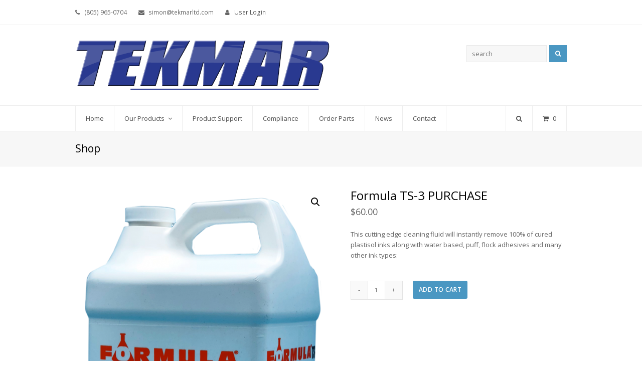

--- FILE ---
content_type: text/html; charset=UTF-8
request_url: https://tekmarltd.com/product/formula-ts-3-purchase/
body_size: 19231
content:
<!-- This page is cached by the Hummingbird Performance plugin v3.18.1 - https://wordpress.org/plugins/hummingbird-performance/. --><!DOCTYPE html>
<html lang="en" itemscope itemtype="http://schema.org/WebPage">
<head>
<meta charset="UTF-8">
<link rel="profile" href="http://gmpg.org/xfn/11">
<script>var et_site_url='https://tekmarltd.com';var et_post_id='4582';function et_core_page_resource_fallback(a,b){"undefined"===typeof b&&(b=a.sheet.cssRules&&0===a.sheet.cssRules.length);b&&(a.onerror=null,a.onload=null,a.href?a.href=et_site_url+"/?et_core_page_resource="+a.id+et_post_id:a.src&&(a.src=et_site_url+"/?et_core_page_resource="+a.id+et_post_id))}
</script><title>Formula TS-3 PURCHASE | Tekmar textile spot cleaning systems</title>
<meta name='robots' content='max-image-preview:large' />
<meta name="dlm-version" content="5.1.6"><meta name="viewport" content="width=device-width, initial-scale=1">
<meta name="generator" content="Total WordPress Theme 4.7" />
<meta http-equiv="X-UA-Compatible" content="IE=edge" />
<link rel='dns-prefetch' href='//www.google.com' />
<link rel='dns-prefetch' href='//fonts.googleapis.com' />
<link rel='dns-prefetch' href='//hb.wpmucdn.com' />
<link href='//hb.wpmucdn.com' rel='preconnect' />
<link href='http://fonts.googleapis.com' rel='preconnect' />
<link href='//fonts.gstatic.com' crossorigin='' rel='preconnect' />
<link rel="alternate" title="oEmbed (JSON)" type="application/json+oembed" href="https://tekmarltd.com/wp-json/oembed/1.0/embed?url=https%3A%2F%2Ftekmarltd.com%2Fproduct%2Fformula-ts-3-purchase%2F" />
<link rel="alternate" title="oEmbed (XML)" type="text/xml+oembed" href="https://tekmarltd.com/wp-json/oembed/1.0/embed?url=https%3A%2F%2Ftekmarltd.com%2Fproduct%2Fformula-ts-3-purchase%2F&#038;format=xml" />
		<style>
			.lazyload,
			.lazyloading {
				max-width: 100%;
			}
		</style>
		<style id='wp-img-auto-sizes-contain-inline-css' type='text/css'>
img:is([sizes=auto i],[sizes^="auto," i]){contain-intrinsic-size:3000px 1500px}
/*# sourceURL=wp-img-auto-sizes-contain-inline-css */
</style>
<link rel='stylesheet' id='js_composer_front-css' href='https://tekmarltd.com/wp-content/plugins/js_composer/assets/css/js_composer.min.css' type='text/css' media='all' />
<style id='wp-block-library-inline-css' type='text/css'>
:root{--wp-block-synced-color:#7a00df;--wp-block-synced-color--rgb:122,0,223;--wp-bound-block-color:var(--wp-block-synced-color);--wp-editor-canvas-background:#ddd;--wp-admin-theme-color:#007cba;--wp-admin-theme-color--rgb:0,124,186;--wp-admin-theme-color-darker-10:#006ba1;--wp-admin-theme-color-darker-10--rgb:0,107,160.5;--wp-admin-theme-color-darker-20:#005a87;--wp-admin-theme-color-darker-20--rgb:0,90,135;--wp-admin-border-width-focus:2px}@media (min-resolution:192dpi){:root{--wp-admin-border-width-focus:1.5px}}.wp-element-button{cursor:pointer}:root .has-very-light-gray-background-color{background-color:#eee}:root .has-very-dark-gray-background-color{background-color:#313131}:root .has-very-light-gray-color{color:#eee}:root .has-very-dark-gray-color{color:#313131}:root .has-vivid-green-cyan-to-vivid-cyan-blue-gradient-background{background:linear-gradient(135deg,#00d084,#0693e3)}:root .has-purple-crush-gradient-background{background:linear-gradient(135deg,#34e2e4,#4721fb 50%,#ab1dfe)}:root .has-hazy-dawn-gradient-background{background:linear-gradient(135deg,#faaca8,#dad0ec)}:root .has-subdued-olive-gradient-background{background:linear-gradient(135deg,#fafae1,#67a671)}:root .has-atomic-cream-gradient-background{background:linear-gradient(135deg,#fdd79a,#004a59)}:root .has-nightshade-gradient-background{background:linear-gradient(135deg,#330968,#31cdcf)}:root .has-midnight-gradient-background{background:linear-gradient(135deg,#020381,#2874fc)}:root{--wp--preset--font-size--normal:16px;--wp--preset--font-size--huge:42px}.has-regular-font-size{font-size:1em}.has-larger-font-size{font-size:2.625em}.has-normal-font-size{font-size:var(--wp--preset--font-size--normal)}.has-huge-font-size{font-size:var(--wp--preset--font-size--huge)}.has-text-align-center{text-align:center}.has-text-align-left{text-align:left}.has-text-align-right{text-align:right}.has-fit-text{white-space:nowrap!important}#end-resizable-editor-section{display:none}.aligncenter{clear:both}.items-justified-left{justify-content:flex-start}.items-justified-center{justify-content:center}.items-justified-right{justify-content:flex-end}.items-justified-space-between{justify-content:space-between}.screen-reader-text{border:0;clip-path:inset(50%);height:1px;margin:-1px;overflow:hidden;padding:0;position:absolute;width:1px;word-wrap:normal!important}.screen-reader-text:focus{background-color:#ddd;clip-path:none;color:#444;display:block;font-size:1em;height:auto;left:5px;line-height:normal;padding:15px 23px 14px;text-decoration:none;top:5px;width:auto;z-index:100000}html :where(.has-border-color){border-style:solid}html :where([style*=border-top-color]){border-top-style:solid}html :where([style*=border-right-color]){border-right-style:solid}html :where([style*=border-bottom-color]){border-bottom-style:solid}html :where([style*=border-left-color]){border-left-style:solid}html :where([style*=border-width]){border-style:solid}html :where([style*=border-top-width]){border-top-style:solid}html :where([style*=border-right-width]){border-right-style:solid}html :where([style*=border-bottom-width]){border-bottom-style:solid}html :where([style*=border-left-width]){border-left-style:solid}html :where(img[class*=wp-image-]){height:auto;max-width:100%}:where(figure){margin:0 0 1em}html :where(.is-position-sticky){--wp-admin--admin-bar--position-offset:var(--wp-admin--admin-bar--height,0px)}@media screen and (max-width:600px){html :where(.is-position-sticky){--wp-admin--admin-bar--position-offset:0px}}

/*# sourceURL=wp-block-library-inline-css */
</style><link rel='stylesheet' id='wc-blocks-style-css' href='https://tekmarltd.com/wp-content/plugins/woocommerce/assets/client/blocks/wc-blocks.css' type='text/css' media='all' />
<style id='global-styles-inline-css' type='text/css'>
:root{--wp--preset--aspect-ratio--square: 1;--wp--preset--aspect-ratio--4-3: 4/3;--wp--preset--aspect-ratio--3-4: 3/4;--wp--preset--aspect-ratio--3-2: 3/2;--wp--preset--aspect-ratio--2-3: 2/3;--wp--preset--aspect-ratio--16-9: 16/9;--wp--preset--aspect-ratio--9-16: 9/16;--wp--preset--color--black: #000000;--wp--preset--color--cyan-bluish-gray: #abb8c3;--wp--preset--color--white: #ffffff;--wp--preset--color--pale-pink: #f78da7;--wp--preset--color--vivid-red: #cf2e2e;--wp--preset--color--luminous-vivid-orange: #ff6900;--wp--preset--color--luminous-vivid-amber: #fcb900;--wp--preset--color--light-green-cyan: #7bdcb5;--wp--preset--color--vivid-green-cyan: #00d084;--wp--preset--color--pale-cyan-blue: #8ed1fc;--wp--preset--color--vivid-cyan-blue: #0693e3;--wp--preset--color--vivid-purple: #9b51e0;--wp--preset--gradient--vivid-cyan-blue-to-vivid-purple: linear-gradient(135deg,rgb(6,147,227) 0%,rgb(155,81,224) 100%);--wp--preset--gradient--light-green-cyan-to-vivid-green-cyan: linear-gradient(135deg,rgb(122,220,180) 0%,rgb(0,208,130) 100%);--wp--preset--gradient--luminous-vivid-amber-to-luminous-vivid-orange: linear-gradient(135deg,rgb(252,185,0) 0%,rgb(255,105,0) 100%);--wp--preset--gradient--luminous-vivid-orange-to-vivid-red: linear-gradient(135deg,rgb(255,105,0) 0%,rgb(207,46,46) 100%);--wp--preset--gradient--very-light-gray-to-cyan-bluish-gray: linear-gradient(135deg,rgb(238,238,238) 0%,rgb(169,184,195) 100%);--wp--preset--gradient--cool-to-warm-spectrum: linear-gradient(135deg,rgb(74,234,220) 0%,rgb(151,120,209) 20%,rgb(207,42,186) 40%,rgb(238,44,130) 60%,rgb(251,105,98) 80%,rgb(254,248,76) 100%);--wp--preset--gradient--blush-light-purple: linear-gradient(135deg,rgb(255,206,236) 0%,rgb(152,150,240) 100%);--wp--preset--gradient--blush-bordeaux: linear-gradient(135deg,rgb(254,205,165) 0%,rgb(254,45,45) 50%,rgb(107,0,62) 100%);--wp--preset--gradient--luminous-dusk: linear-gradient(135deg,rgb(255,203,112) 0%,rgb(199,81,192) 50%,rgb(65,88,208) 100%);--wp--preset--gradient--pale-ocean: linear-gradient(135deg,rgb(255,245,203) 0%,rgb(182,227,212) 50%,rgb(51,167,181) 100%);--wp--preset--gradient--electric-grass: linear-gradient(135deg,rgb(202,248,128) 0%,rgb(113,206,126) 100%);--wp--preset--gradient--midnight: linear-gradient(135deg,rgb(2,3,129) 0%,rgb(40,116,252) 100%);--wp--preset--font-size--small: 13px;--wp--preset--font-size--medium: 20px;--wp--preset--font-size--large: 36px;--wp--preset--font-size--x-large: 42px;--wp--preset--spacing--20: 0.44rem;--wp--preset--spacing--30: 0.67rem;--wp--preset--spacing--40: 1rem;--wp--preset--spacing--50: 1.5rem;--wp--preset--spacing--60: 2.25rem;--wp--preset--spacing--70: 3.38rem;--wp--preset--spacing--80: 5.06rem;--wp--preset--shadow--natural: 6px 6px 9px rgba(0, 0, 0, 0.2);--wp--preset--shadow--deep: 12px 12px 50px rgba(0, 0, 0, 0.4);--wp--preset--shadow--sharp: 6px 6px 0px rgba(0, 0, 0, 0.2);--wp--preset--shadow--outlined: 6px 6px 0px -3px rgb(255, 255, 255), 6px 6px rgb(0, 0, 0);--wp--preset--shadow--crisp: 6px 6px 0px rgb(0, 0, 0);}:where(.is-layout-flex){gap: 0.5em;}:where(.is-layout-grid){gap: 0.5em;}body .is-layout-flex{display: flex;}.is-layout-flex{flex-wrap: wrap;align-items: center;}.is-layout-flex > :is(*, div){margin: 0;}body .is-layout-grid{display: grid;}.is-layout-grid > :is(*, div){margin: 0;}:where(.wp-block-columns.is-layout-flex){gap: 2em;}:where(.wp-block-columns.is-layout-grid){gap: 2em;}:where(.wp-block-post-template.is-layout-flex){gap: 1.25em;}:where(.wp-block-post-template.is-layout-grid){gap: 1.25em;}.has-black-color{color: var(--wp--preset--color--black) !important;}.has-cyan-bluish-gray-color{color: var(--wp--preset--color--cyan-bluish-gray) !important;}.has-white-color{color: var(--wp--preset--color--white) !important;}.has-pale-pink-color{color: var(--wp--preset--color--pale-pink) !important;}.has-vivid-red-color{color: var(--wp--preset--color--vivid-red) !important;}.has-luminous-vivid-orange-color{color: var(--wp--preset--color--luminous-vivid-orange) !important;}.has-luminous-vivid-amber-color{color: var(--wp--preset--color--luminous-vivid-amber) !important;}.has-light-green-cyan-color{color: var(--wp--preset--color--light-green-cyan) !important;}.has-vivid-green-cyan-color{color: var(--wp--preset--color--vivid-green-cyan) !important;}.has-pale-cyan-blue-color{color: var(--wp--preset--color--pale-cyan-blue) !important;}.has-vivid-cyan-blue-color{color: var(--wp--preset--color--vivid-cyan-blue) !important;}.has-vivid-purple-color{color: var(--wp--preset--color--vivid-purple) !important;}.has-black-background-color{background-color: var(--wp--preset--color--black) !important;}.has-cyan-bluish-gray-background-color{background-color: var(--wp--preset--color--cyan-bluish-gray) !important;}.has-white-background-color{background-color: var(--wp--preset--color--white) !important;}.has-pale-pink-background-color{background-color: var(--wp--preset--color--pale-pink) !important;}.has-vivid-red-background-color{background-color: var(--wp--preset--color--vivid-red) !important;}.has-luminous-vivid-orange-background-color{background-color: var(--wp--preset--color--luminous-vivid-orange) !important;}.has-luminous-vivid-amber-background-color{background-color: var(--wp--preset--color--luminous-vivid-amber) !important;}.has-light-green-cyan-background-color{background-color: var(--wp--preset--color--light-green-cyan) !important;}.has-vivid-green-cyan-background-color{background-color: var(--wp--preset--color--vivid-green-cyan) !important;}.has-pale-cyan-blue-background-color{background-color: var(--wp--preset--color--pale-cyan-blue) !important;}.has-vivid-cyan-blue-background-color{background-color: var(--wp--preset--color--vivid-cyan-blue) !important;}.has-vivid-purple-background-color{background-color: var(--wp--preset--color--vivid-purple) !important;}.has-black-border-color{border-color: var(--wp--preset--color--black) !important;}.has-cyan-bluish-gray-border-color{border-color: var(--wp--preset--color--cyan-bluish-gray) !important;}.has-white-border-color{border-color: var(--wp--preset--color--white) !important;}.has-pale-pink-border-color{border-color: var(--wp--preset--color--pale-pink) !important;}.has-vivid-red-border-color{border-color: var(--wp--preset--color--vivid-red) !important;}.has-luminous-vivid-orange-border-color{border-color: var(--wp--preset--color--luminous-vivid-orange) !important;}.has-luminous-vivid-amber-border-color{border-color: var(--wp--preset--color--luminous-vivid-amber) !important;}.has-light-green-cyan-border-color{border-color: var(--wp--preset--color--light-green-cyan) !important;}.has-vivid-green-cyan-border-color{border-color: var(--wp--preset--color--vivid-green-cyan) !important;}.has-pale-cyan-blue-border-color{border-color: var(--wp--preset--color--pale-cyan-blue) !important;}.has-vivid-cyan-blue-border-color{border-color: var(--wp--preset--color--vivid-cyan-blue) !important;}.has-vivid-purple-border-color{border-color: var(--wp--preset--color--vivid-purple) !important;}.has-vivid-cyan-blue-to-vivid-purple-gradient-background{background: var(--wp--preset--gradient--vivid-cyan-blue-to-vivid-purple) !important;}.has-light-green-cyan-to-vivid-green-cyan-gradient-background{background: var(--wp--preset--gradient--light-green-cyan-to-vivid-green-cyan) !important;}.has-luminous-vivid-amber-to-luminous-vivid-orange-gradient-background{background: var(--wp--preset--gradient--luminous-vivid-amber-to-luminous-vivid-orange) !important;}.has-luminous-vivid-orange-to-vivid-red-gradient-background{background: var(--wp--preset--gradient--luminous-vivid-orange-to-vivid-red) !important;}.has-very-light-gray-to-cyan-bluish-gray-gradient-background{background: var(--wp--preset--gradient--very-light-gray-to-cyan-bluish-gray) !important;}.has-cool-to-warm-spectrum-gradient-background{background: var(--wp--preset--gradient--cool-to-warm-spectrum) !important;}.has-blush-light-purple-gradient-background{background: var(--wp--preset--gradient--blush-light-purple) !important;}.has-blush-bordeaux-gradient-background{background: var(--wp--preset--gradient--blush-bordeaux) !important;}.has-luminous-dusk-gradient-background{background: var(--wp--preset--gradient--luminous-dusk) !important;}.has-pale-ocean-gradient-background{background: var(--wp--preset--gradient--pale-ocean) !important;}.has-electric-grass-gradient-background{background: var(--wp--preset--gradient--electric-grass) !important;}.has-midnight-gradient-background{background: var(--wp--preset--gradient--midnight) !important;}.has-small-font-size{font-size: var(--wp--preset--font-size--small) !important;}.has-medium-font-size{font-size: var(--wp--preset--font-size--medium) !important;}.has-large-font-size{font-size: var(--wp--preset--font-size--large) !important;}.has-x-large-font-size{font-size: var(--wp--preset--font-size--x-large) !important;}
/*# sourceURL=global-styles-inline-css */
</style>

<style id='classic-theme-styles-inline-css' type='text/css'>
/*! This file is auto-generated */
.wp-block-button__link{color:#fff;background-color:#32373c;border-radius:9999px;box-shadow:none;text-decoration:none;padding:calc(.667em + 2px) calc(1.333em + 2px);font-size:1.125em}.wp-block-file__button{background:#32373c;color:#fff;text-decoration:none}
/*# sourceURL=/wp-includes/css/classic-themes.min.css */
</style>
<link rel='stylesheet' id='font-awesome-css' href='https://hb.wpmucdn.com/tekmarltd.com/300dbf36-93c4-45ce-8a8e-3ceee85c8be1.css' type='text/css' media='all' />
<link rel='stylesheet' id='image-hover-effects-css-css' href='https://tekmarltd.com/wp-content/plugins/mega-addons-for-visual-composer/css/ihover.css' type='text/css' media='all' />
<link rel='stylesheet' id='style-css-css' href='https://tekmarltd.com/wp-content/plugins/mega-addons-for-visual-composer/css/style.css' type='text/css' media='all' />
<link rel='stylesheet' id='font-awesome-latest-css' href='https://tekmarltd.com/wp-content/plugins/mega-addons-for-visual-composer/css/font-awesome/css/all.css' type='text/css' media='all' />
<link rel='stylesheet' id='wccs-fontawesome-css' href='https://tekmarltd.com/wp-content/plugins/woo-category-slider-by-pluginever/assets/vendor/font-awesome/css/font-awesome.css' type='text/css' media='all' />
<link rel='stylesheet' id='wccs-owlcarousel-css' href='https://tekmarltd.com/wp-content/plugins/woo-category-slider-by-pluginever/assets/vendor/owlcarousel/assets/owl.carousel.css' type='text/css' media='all' />
<link rel='stylesheet' id='wccs-owltheme-default-css' href='https://tekmarltd.com/wp-content/plugins/woo-category-slider-by-pluginever/assets/vendor/owlcarousel/assets/owl.theme.default.css' type='text/css' media='all' />
<link rel='stylesheet' id='wc-category-slider-css' href='https://tekmarltd.com/wp-content/plugins/woo-category-slider-by-pluginever/assets/css/wc-category-slider-public.css' type='text/css' media='all' />
<link rel='stylesheet' id='woo-title-limit-css' href='https://tekmarltd.com/wp-content/plugins/woo-title-limit/public/css/woo-title-limit-public.css' type='text/css' media='all' />
<link rel='stylesheet' id='wphb-1-css' href='https://hb.wpmucdn.com/tekmarltd.com/0293f904-f738-4611-9e6d-d88c5b3453d5.css' type='text/css' media='all' />
<link rel='stylesheet' id='woocommerce-general-css' href='https://tekmarltd.com/wp-content/plugins/woocommerce/assets/css/woocommerce.css' type='text/css' media='all' />
<style id='woocommerce-inline-inline-css' type='text/css'>
.woocommerce form .form-row .required { visibility: visible; }
/*# sourceURL=woocommerce-inline-inline-css */
</style>
<link rel='stylesheet' id='et_monarch-css-css' href='https://hb.wpmucdn.com/tekmarltd.com/4f91d761-62d4-4e7e-a254-ff1b5d742332.css' type='text/css' media='all' />
<link rel="preload" as="style" href="https://fonts.googleapis.com/css?family=Open+Sans:400,700" /><link rel='stylesheet' id='et-gf-open-sans-css' href='https://fonts.googleapis.com/css?family=Open+Sans:400,700' type='text/css' media='print' onload='this.media=&#34;all&#34;' />
<link rel='stylesheet' id='wphb-2-css' href='https://hb.wpmucdn.com/tekmarltd.com/bae785b4-c9c4-4215-be80-f0041852bbac.css' type='text/css' media='all' />
<link rel="preload" as="style" href="//fonts.googleapis.com/css?family=Open+Sans:100,200,300,400,500,600,700,800,900,100i,200i,300i,400i,500i,600i,700i,800i,900i&#038;subset=latin" /><link rel='stylesheet' id='wpex-google-font-open-sans-css' href='//fonts.googleapis.com/css?family=Open+Sans:100,200,300,400,500,600,700,800,900,100i,200i,300i,400i,500i,600i,700i,800i,900i&#038;subset=latin' type='text/css' media='print' onload='this.media=&#34;all&#34;' />
<link rel='stylesheet' id='wpex-woocommerce-css' href='https://hb.wpmucdn.com/tekmarltd.com/57c6685b-29e3-49ac-b2c3-ade53a4a8824.css' type='text/css' media='all' />
<link rel='stylesheet' id='wpex-woocommerce-responsive-css' href='https://hb.wpmucdn.com/tekmarltd.com/fcfe777f-4af4-4544-b939-d099ac790b94.css' type='text/css' media='only screen and (max-width: 768px)' />
<link rel='stylesheet' id='wphb-3-css' href='https://hb.wpmucdn.com/tekmarltd.com/4f53ea47-ffe6-4d63-a8b9-ab6e3165da84.css' type='text/css' media='all' />
<link rel='stylesheet' id='wpex-responsive-css' href='https://hb.wpmucdn.com/tekmarltd.com/64e8c3b9-8836-4d9b-8e4e-ec5298610d03.css' type='text/css' media='all' />
<link rel='stylesheet' id='__EPYT__style-css' href='https://tekmarltd.com/wp-content/plugins/youtube-embed-plus/styles/ytprefs.min.css' type='text/css' media='all' />
<style id='__EPYT__style-inline-css' type='text/css'>

                .epyt-gallery-thumb {
                        width: 33.333%;
                }
                
/*# sourceURL=__EPYT__style-inline-css */
</style>
<script type="text/javascript" src="https://hb.wpmucdn.com/tekmarltd.com/66a1d56d-75aa-4345-b5b5-347befb636e2.js" id="jquery-core-js"></script>
<script type="text/javascript" src="https://hb.wpmucdn.com/tekmarltd.com/cb813350-ffd9-44fb-bb15-58d0fb13b4fb.js" id="jquery-migrate-js"></script>
<script type="text/javascript" id="wphb-4-js-extra">
/* <![CDATA[ */
var FB3D_CLIENT_LOCALE = {"ajaxurl":"https://tekmarltd.com/wp-admin/admin-ajax.php","dictionary":{"Table of contents":"Table of contents","Close":"Close","Bookmarks":"Bookmarks","Thumbnails":"Thumbnails","Search":"Search","Share":"Share","Facebook":"Facebook","Twitter":"Twitter","Email":"Email","Play":"Play","Previous page":"Previous page","Next page":"Next page","Zoom in":"Zoom in","Zoom out":"Zoom out","Fit view":"Fit view","Auto play":"Auto play","Full screen":"Full screen","More":"More","Smart pan":"Smart pan","Single page":"Single page","Sounds":"Sounds","Stats":"Stats","Print":"Print","Download":"Download","Goto first page":"Goto first page","Goto last page":"Goto last page"},"images":"https://tekmarltd.com/wp-content/plugins/interactive-3d-flipbook-powered-physics-engine/assets/images/","jsData":{"urls":[],"posts":{"ids_mis":[],"ids":[]},"pages":[],"firstPages":[],"bookCtrlProps":[],"bookTemplates":[]},"key":"3d-flip-book","pdfJS":{"pdfJsLib":"https://tekmarltd.com/wp-content/plugins/interactive-3d-flipbook-powered-physics-engine/assets/js/pdf.min.js?ver=4.3.136","pdfJsWorker":"https://tekmarltd.com/wp-content/plugins/interactive-3d-flipbook-powered-physics-engine/assets/js/pdf.worker.js?ver=4.3.136","stablePdfJsLib":"https://tekmarltd.com/wp-content/plugins/interactive-3d-flipbook-powered-physics-engine/assets/js/stable/pdf.min.js?ver=2.5.207","stablePdfJsWorker":"https://tekmarltd.com/wp-content/plugins/interactive-3d-flipbook-powered-physics-engine/assets/js/stable/pdf.worker.js?ver=2.5.207","pdfJsCMapUrl":"https://tekmarltd.com/wp-content/plugins/interactive-3d-flipbook-powered-physics-engine/assets/cmaps/"},"cacheurl":"https://tekmarltd.com/wp-content/uploads/3d-flip-book/cache/","pluginsurl":"https://tekmarltd.com/wp-content/plugins/","pluginurl":"https://tekmarltd.com/wp-content/plugins/interactive-3d-flipbook-powered-physics-engine/","thumbnailSize":{"width":"150","height":"150"},"version":"1.16.17"};
//# sourceURL=wphb-4-js-extra
/* ]]> */
</script>
<script type="text/javascript" src="https://hb.wpmucdn.com/tekmarltd.com/8c938503-448f-4535-9a45-dfab755e9df7.js" id="wphb-4-js"></script>
<script type="text/javascript" src="//tekmarltd.com/wp-content/plugins/revslider/sr6/assets/js/rs6.min.js" async id="revmin-js"></script>
<script type="text/javascript" src="https://tekmarltd.com/wp-content/plugins/woo-title-limit/public/js/woo-title-limit-public.js" id="woo-title-limit-js"></script>
<script type="text/javascript" id="wphb-5-js-extra">
/* <![CDATA[ */
var wc_single_product_params = {"i18n_required_rating_text":"Please select a rating","i18n_rating_options":["1 of 5 stars","2 of 5 stars","3 of 5 stars","4 of 5 stars","5 of 5 stars"],"i18n_product_gallery_trigger_text":"View full-screen image gallery","review_rating_required":"no","flexslider":{"rtl":false,"animation":"slide","smoothHeight":true,"directionNav":false,"controlNav":"thumbnails","slideshow":false,"animationSpeed":600,"animationLoop":false,"allowOneSlide":false},"zoom_enabled":"1","zoom_options":[],"photoswipe_enabled":"1","photoswipe_options":{"shareEl":false,"closeOnScroll":false,"history":false,"hideAnimationDuration":0,"showAnimationDuration":0},"flexslider_enabled":"1"};
//# sourceURL=wphb-5-js-extra
/* ]]> */
</script>
<script type="text/javascript" src="https://hb.wpmucdn.com/tekmarltd.com/85863fbe-32ab-41ee-a5fe-cb6f78bfb2ce.js" id="wphb-5-js"></script>
<script type="text/javascript" id="woocommerce-js-extra">
/* <![CDATA[ */
var woocommerce_params = {"ajax_url":"/wp-admin/admin-ajax.php","wc_ajax_url":"/?wc-ajax=%%endpoint%%","i18n_password_show":"Show password","i18n_password_hide":"Hide password"};
//# sourceURL=woocommerce-js-extra
/* ]]> */
</script>
<script type="text/javascript" src="https://tekmarltd.com/wp-content/plugins/woocommerce/assets/js/frontend/woocommerce.min.js" id="woocommerce-js" defer="defer" data-wp-strategy="defer"></script>
<script type="text/javascript" id="__ytprefs__-js-extra">
/* <![CDATA[ */
var _EPYT_ = {"ajaxurl":"https://tekmarltd.com/wp-admin/admin-ajax.php","security":"7ba9aa231f","gallery_scrolloffset":"20","eppathtoscripts":"https://tekmarltd.com/wp-content/plugins/youtube-embed-plus/scripts/","eppath":"https://tekmarltd.com/wp-content/plugins/youtube-embed-plus/","epresponsiveselector":"[\"iframe.__youtube_prefs_widget__\"]","epdovol":"1","version":"14.2.4","evselector":"iframe.__youtube_prefs__[src], iframe[src*=\"youtube.com/embed/\"], iframe[src*=\"youtube-nocookie.com/embed/\"]","ajax_compat":"","maxres_facade":"eager","ytapi_load":"light","pause_others":"","stopMobileBuffer":"1","facade_mode":"","not_live_on_channel":""};
//# sourceURL=__ytprefs__-js-extra
/* ]]> */
</script>
<script type="text/javascript" src="https://tekmarltd.com/wp-content/plugins/youtube-embed-plus/scripts/ytprefs.min.js" id="__ytprefs__-js"></script>
<script></script><link rel="https://api.w.org/" href="https://tekmarltd.com/wp-json/" /><link rel="alternate" title="JSON" type="application/json" href="https://tekmarltd.com/wp-json/wp/v2/product/4582" /><meta name="generator" content="WordPress 6.9" />
<meta name="generator" content="WooCommerce 10.4.3" />
<link rel='shortlink' href='https://tekmarltd.com/?p=4582' />
<style type="text/css" id="et-social-custom-css">
				 
			</style>		<script>
			document.documentElement.className = document.documentElement.className.replace('no-js', 'js');
		</script>
				<style>
			.no-js img.lazyload {
				display: none;
			}

			figure.wp-block-image img.lazyloading {
				min-width: 150px;
			}

			.lazyload,
			.lazyloading {
				--smush-placeholder-width: 100px;
				--smush-placeholder-aspect-ratio: 1/1;
				width: var(--smush-image-width, var(--smush-placeholder-width)) !important;
				aspect-ratio: var(--smush-image-aspect-ratio, var(--smush-placeholder-aspect-ratio)) !important;
			}

						.lazyload, .lazyloading {
				opacity: 0;
			}

			.lazyloaded {
				opacity: 1;
				transition: opacity 400ms;
				transition-delay: 0ms;
			}

					</style>
		<!-- Retina Logo --><script>jQuery(function($){if ( window.devicePixelRatio >= 2 ) {$("#site-logo img.logo-img").attr("src","https://tekmarltd.com/wp-content/uploads/2021/05/TEKMAR-Logo-2016-Final.png" ).css("max-height","100px");}});</script>	<noscript><style>.woocommerce-product-gallery{ opacity: 1 !important; }</style></noscript>
	<!-- SEO meta tags powered by SmartCrawl https://wpmudev.com/project/smartcrawl-wordpress-seo/ -->
<link rel="canonical" href="https://tekmarltd.com/product/formula-ts-3-purchase/" />
<meta name="description" content="This cutting edge cleaning fluid will instantly remove 100% of cured plastisol inks along with water based, puff, flock adhesives and many other ink types:" />
<script type="application/ld+json">{"@context":"https:\/\/schema.org","@graph":[{"@type":"Organization","@id":"https:\/\/tekmarltd.com\/#schema-publishing-organization","url":"https:\/\/tekmarltd.com","name":"Tekmar textile spot cleaning systems"},{"@type":"WebSite","@id":"https:\/\/tekmarltd.com\/#schema-website","url":"https:\/\/tekmarltd.com","name":"Tekmar textile spot cleaning systems","encoding":"UTF-8","potentialAction":{"@type":"SearchAction","target":"https:\/\/tekmarltd.com\/search\/{search_term_string}\/","query-input":"required name=search_term_string"}},{"@type":"BreadcrumbList","@id":"https:\/\/tekmarltd.com\/product\/formula-ts-3-purchase?page&product=formula-ts-3-purchase&post_type=product&name=formula-ts-3-purchase\/#breadcrumb","itemListElement":[{"@type":"ListItem","position":1,"name":"Home","item":"https:\/\/tekmarltd.com"},{"@type":"ListItem","position":2,"name":"Products","item":"https:\/\/tekmarltd.com\/products\/"},{"@type":"ListItem","position":3,"name":"Formula TS-3 PURCHASE"}]},{"@type":"Person","@id":"https:\/\/tekmarltd.com\/author\/#schema-author","url":"https:\/\/tekmarltd.com\/author\/"}]}</script>
<meta property="og:type" content="og:product" />
<meta property="og:url" content="https://tekmarltd.com/product/formula-ts-3-purchase/" />
<meta property="og:title" content="Formula TS-3 PURCHASE | Tekmar textile spot cleaning systems" />
<meta property="og:description" content="This cutting edge cleaning fluid will instantly remove 100% of cured plastisol inks along with water based, puff, flock adhesives and many other ink types:" />
<meta property="og:image" content="https://tekmarltd.com/wp-content/uploads/2011/04/TS3-2018-Small.png" />
<meta property="og:image:width" content="617" />
<meta property="og:image:height" content="968" />
<meta property="product:price:amount" content="60.00" />
<meta property="product:price:currency" content="USD" />
<meta property="og:availability" content="instock" />
<meta property="product:availability" content="instock" />
<meta property="product:brand" content="Uncategorized" />
<meta name="twitter:card" content="summary_large_image" />
<meta name="twitter:title" content="Formula TS-3 PURCHASE | Tekmar textile spot cleaning systems" />
<meta name="twitter:description" content="This cutting edge cleaning fluid will instantly remove 100% of cured plastisol inks along with water based, puff, flock adhesives and many other ink types:" />
<meta name="twitter:image" content="https://tekmarltd.com/wp-content/uploads/2011/04/TS3-2018-Small.png" />
<!-- /SEO -->
<noscript><style>body .wpex-vc-row-stretched, body .vc_row-o-full-height { visibility: visible; }</style></noscript><script>function setREVStartSize(e){
			//window.requestAnimationFrame(function() {
				window.RSIW = window.RSIW===undefined ? window.innerWidth : window.RSIW;
				window.RSIH = window.RSIH===undefined ? window.innerHeight : window.RSIH;
				try {
					var pw = document.getElementById(e.c).parentNode.offsetWidth,
						newh;
					pw = pw===0 || isNaN(pw) || (e.l=="fullwidth" || e.layout=="fullwidth") ? window.RSIW : pw;
					e.tabw = e.tabw===undefined ? 0 : parseInt(e.tabw);
					e.thumbw = e.thumbw===undefined ? 0 : parseInt(e.thumbw);
					e.tabh = e.tabh===undefined ? 0 : parseInt(e.tabh);
					e.thumbh = e.thumbh===undefined ? 0 : parseInt(e.thumbh);
					e.tabhide = e.tabhide===undefined ? 0 : parseInt(e.tabhide);
					e.thumbhide = e.thumbhide===undefined ? 0 : parseInt(e.thumbhide);
					e.mh = e.mh===undefined || e.mh=="" || e.mh==="auto" ? 0 : parseInt(e.mh,0);
					if(e.layout==="fullscreen" || e.l==="fullscreen")
						newh = Math.max(e.mh,window.RSIH);
					else{
						e.gw = Array.isArray(e.gw) ? e.gw : [e.gw];
						for (var i in e.rl) if (e.gw[i]===undefined || e.gw[i]===0) e.gw[i] = e.gw[i-1];
						e.gh = e.el===undefined || e.el==="" || (Array.isArray(e.el) && e.el.length==0)? e.gh : e.el;
						e.gh = Array.isArray(e.gh) ? e.gh : [e.gh];
						for (var i in e.rl) if (e.gh[i]===undefined || e.gh[i]===0) e.gh[i] = e.gh[i-1];
											
						var nl = new Array(e.rl.length),
							ix = 0,
							sl;
						e.tabw = e.tabhide>=pw ? 0 : e.tabw;
						e.thumbw = e.thumbhide>=pw ? 0 : e.thumbw;
						e.tabh = e.tabhide>=pw ? 0 : e.tabh;
						e.thumbh = e.thumbhide>=pw ? 0 : e.thumbh;
						for (var i in e.rl) nl[i] = e.rl[i]<window.RSIW ? 0 : e.rl[i];
						sl = nl[0];
						for (var i in nl) if (sl>nl[i] && nl[i]>0) { sl = nl[i]; ix=i;}
						var m = pw>(e.gw[ix]+e.tabw+e.thumbw) ? 1 : (pw-(e.tabw+e.thumbw)) / (e.gw[ix]);
						newh =  (e.gh[ix] * m) + (e.tabh + e.thumbh);
					}
					var el = document.getElementById(e.c);
					if (el!==null && el) el.style.height = newh+"px";
					el = document.getElementById(e.c+"_wrapper");
					if (el!==null && el) {
						el.style.height = newh+"px";
						el.style.display = "block";
					}
				} catch(e){
					console.log("Failure at Presize of Slider:" + e)
				}
			//});
		  };</script>
<noscript><style> .wpb_animate_when_almost_visible { opacity: 1; }</style></noscript><style type="text/css" data-type="wpex-css" id="wpex-css">/*TYPOGRAPHY*/body{font-family:"Open Sans"}/*Logo Height*/#site-logo img{max-height:100px}/*CUSTOMIZER STYLING*/@media only screen and (min-width:960px){#site-logo img{max-width:275}}@media only screen and (min-width:768px) and (max-width:959px){#site-logo img{max-width:250}}@media only screen and (max-width:767px){#site-logo img{max-width:250}}.vc_column-inner{margin-bottom:40px}</style><link rel='stylesheet' id='wphb-6-css' href='https://hb.wpmucdn.com/tekmarltd.com/9db9d568-3140-4af7-b84d-f2ee52791126.css' type='text/css' media='all' />
<style id='wphb-6-inline-css' type='text/css'>
#rs-demo-id {}
/*# sourceURL=wphb-6-inline-css */
</style>
</head>

<body class="wp-singular product-template-default single single-product postid-4582 wp-custom-logo wp-theme-Total theme-Total woocommerce woocommerce-page woocommerce-no-js et_monarch wpex-theme wpex-responsive full-width-main-layout has-composer wpex-live-site content-full-width has-topbar sidebar-widget-icons hasnt-overlay-header wpex-mobile-toggle-menu-icon_buttons has-mobile-menu woo-single-responsive-tabs wpb-js-composer js-comp-ver-7.1 vc_responsive">

	
<a href="#content" class="skip-to-content">skip to Main Content</a><span data-ls_id="#site_top"></span>
	<div id="outer-wrap" class="clr">

		
		<div id="wrap" class="clr">

			

	<div id="top-bar-wrap" class="clr">
		<div id="top-bar" class="clr container">
			
	<div id="top-bar-content" class="wpex-clr has-content top-bar-left">

		
		
			<span class="wpex-inline"><span class="fa fa-phone"></span> (805) 965-0704</span>

<span class="wpex-inline"><span class="fa fa-envelope"></span> simon@tekmarltd.com</span>

<span class="wpex-inline"><span class="fa fa-user"></span> <a href="https://tekmarltd.com/SPC323233" class="login">User Login</a></span>
		
	</div><!-- #top-bar-content -->


		</div><!-- #top-bar -->
	</div><!-- #top-bar-wrap -->



<header id="site-header" class="header-two dyn-styles clr" itemscope="itemscope" itemtype="http://schema.org/WPHeader">

	
	<div id="site-header-inner" class="container clr">

		
<div id="site-logo" class="site-branding clr header-two-logo">
	<div id="site-logo-inner" class="clr"><a href="https://tekmarltd.com/" rel="home" class="main-logo"><img data-src="https://tekmarltd.com/wp-content/uploads/2021/05/TEKMAR-Logo-2016-Final.png" alt="Tekmar textile spot cleaning systems" class="logo-img lazyload" data-no-retina="data-no-retina" width="275" height="100" src="[data-uri]" style="--smush-placeholder-width: 275px; --smush-placeholder-aspect-ratio: 275/100;" /></a></div>
</div>
	<aside id="header-aside" class="clr visible-desktop header-two-aside">
		<div class="header-aside-content clr"></div>
					<div id="header-two-search" class="clr">
				<form method="get" class="header-two-searchform" action="https://tekmarltd.com/">
					<input type="search" id="header-two-search-input" name="s" value="search" onfocus="if(this.value==this.defaultValue)this.value='';" onblur="if(this.value=='')this.value=this.defaultValue;"/>
																				<button type="submit" id="header-two-search-submit"><span class="fa fa-search" aria-hidden="true"></span><span class="screen-reader-text"></span>Search</span></button>
				</form><!-- #header-two-searchform -->
			</div><!-- #header-two-search -->
			</aside><!-- #header-two-aside -->


<div id="mobile-menu" class="clr wpex-mobile-menu-toggle wpex-hidden"><a href="#" class="mobile-menu-toggle" aria-label="Toggle mobile menu"><span class="wpex-bars" aria-hidden="true"><span></span></span><span class="screen-reader-text">Open Mobile Menu</span></a></div>
	</div><!-- #site-header-inner -->

	
	
	<div id="site-navigation-wrap" class="navbar-style-two fixed-nav clr">

		<nav id="site-navigation" class="navigation main-navigation clr container" itemscope="itemscope" itemtype="http://schema.org/SiteNavigationElement" aria-label="Main menu">

			
				<ul id="menu-category-menu" class="dropdown-menu sf-menu"><li id="menu-item-3122" class="menu-item menu-item-type-post_type menu-item-object-page menu-item-home menu-item-3122"><a href="https://tekmarltd.com/"><span class="link-inner">Home</span></a></li>
<li id="menu-item-3133" class="menu-item menu-item-type-post_type menu-item-object-page menu-item-has-children dropdown menu-item-3133"><a href="https://tekmarltd.com/our-products/"><span class="link-inner">Our Products <span class="nav-arrow top-level fa fa-angle-down"></span></span></a>
<ul class="sub-menu">
	<li id="menu-item-3629" class="menu-item menu-item-type-post_type menu-item-object-page menu-item-3629"><a href="https://tekmarltd.com/spot-cleaning/"><span class="link-inner">Spot Cleaning</span></a></li>
	<li id="menu-item-3567" class="menu-item menu-item-type-custom menu-item-object-custom menu-item-3567"><a href="https://tekmarltd.com/product-category/bulk-adhesives/"><span class="link-inner">Bulk Adhesive Products</span></a></li>
	<li id="menu-item-3173" class="menu-item menu-item-type-custom menu-item-object-custom menu-item-3173"><a href="https://tekmarltd.com/product-category/specialty-equipment/"><span class="link-inner">Specialized Equipment</span></a></li>
	<li id="menu-item-3174" class="menu-item menu-item-type-custom menu-item-object-custom menu-item-3174"><a href="https://tekmarltd.com/product-category/specialty-cleaners/"><span class="link-inner">Specialty Cleaners</span></a></li>
	<li id="menu-item-3175" class="menu-item menu-item-type-custom menu-item-object-custom menu-item-3175"><a href="https://tekmarltd.com/product-category/replacement-parts/"><span class="link-inner">Replacement Parts</span></a></li>
</ul>
</li>
<li id="menu-item-4361" class="menu-item menu-item-type-post_type menu-item-object-page menu-item-4361"><a href="https://tekmarltd.com/product-support/"><span class="link-inner">Product Support</span></a></li>
<li id="menu-item-4360" class="menu-item menu-item-type-post_type menu-item-object-page menu-item-4360"><a href="https://tekmarltd.com/compliance/"><span class="link-inner">Compliance</span></a></li>
<li id="menu-item-3119" class="menu-item menu-item-type-post_type menu-item-object-page menu-item-3119"><a href="https://tekmarltd.com/order-parts/"><span class="link-inner">Order Parts</span></a></li>
<li id="menu-item-3111" class="menu-item menu-item-type-post_type menu-item-object-page menu-item-3111"><a href="https://tekmarltd.com/news/"><span class="link-inner">News</span></a></li>
<li id="menu-item-3158" class="menu-item menu-item-type-post_type menu-item-object-page menu-item-3158"><a href="https://tekmarltd.com/contact-2/"><span class="link-inner">Contact</span></a></li>
<li class="woo-menu-icon wpex-menu-extra wcmenucart-toggle-drop_down toggle-cart-widget"><a href="https://tekmarltd.com/cart-2/" class="wcmenucart wcmenucart-items-0"><span class="link-inner"><span class="wcmenucart-count"><span class="wcmenucart-icon fa fa-shopping-cart"></span><span class="wcmenucart-text">Shop</span><span class="wcmenucart-details count">0</span></span></span></a></li><li class="search-toggle-li wpex-menu-extra"><a href="#" class="site-search-toggle search-dropdown-toggle"><span class="link-inner"><span class="wpex-menu-search-text">Search</span><span class="wpex-menu-search-icon fa fa-search" aria-hidden="true"></span></span></a>
<div id="searchform-dropdown" class="header-searchform-wrap clr" data-placeholder="Search" data-disable-autocomplete="true">
	
<form method="get" class="searchform" action="https://tekmarltd.com/">
	<label>
		<span class="screen-reader-text">Search</span>
		<input type="search" class="field" name="s" placeholder="Search" />
	</label>
			<button type="submit" class="searchform-submit"><span class="fa fa-search" aria-hidden="true"></span><span class="screen-reader-text">Submit</span></button>
</form></div></li></ul>
			
<div id="current-shop-items-dropdown">
	<div id="current-shop-items-inner" class="clr">
		<div class="widget woocommerce widget_shopping_cart"><h2 class="widgettitle">Cart</h2><div class="widget_shopping_cart_content"></div></div>	</div>
</div>
		</nav><!-- #site-navigation -->

	</div><!-- #site-navigation-wrap -->

	

</header><!-- #header -->


			
			<main id="main" class="site-main clr">

				

<header class="page-header wpex-supports-mods">
	
		
	<div class="page-header-inner container clr">
		<span class="page-header-title wpex-clr"><span>Shop</span></span>	</div><!-- .page-header-inner -->

	
</header><!-- .page-header -->


	<div id="content-wrap" class="container clr">

		
		<div id="primary" class="content-area clr">

			
			<div id="content" class="clr site-content">

				
				<article class="entry-content entry clr">

					<div class="woocommerce-notices-wrapper"></div><div id="product-4582" class="entry has-media col wpex-woo-entry span_1_of_4 product type-product post-4582 status-publish first instock product_cat-uncategorized product_tag-cleaners product_tag-formula-ts has-post-thumbnail taxable shipping-taxable purchasable product-type-simple">

	<div class="woocommerce-product-gallery woocommerce-product-gallery--with-images woocommerce-product-gallery--columns-5 images" data-columns="5" style="opacity: 0; transition: opacity .25s ease-in-out;">
	<div class="woocommerce-product-gallery__wrapper">
		<div data-thumb="https://tekmarltd.com/wp-content/uploads/2011/04/TS3-2018-Small-100x100.png" data-thumb-alt="Formula TS-3 PURCHASE" data-thumb-srcset="https://tekmarltd.com/wp-content/uploads/2011/04/TS3-2018-Small-100x100.png 100w, https://tekmarltd.com/wp-content/uploads/2011/04/TS3-2018-Small-400x400.png 400w, https://tekmarltd.com/wp-content/uploads/2011/04/TS3-2018-Small-150x150.png 150w, https://tekmarltd.com/wp-content/uploads/2011/04/TS3-2018-Small-125x125.png 125w"  data-thumb-sizes="(max-width: 100px) 100vw, 100px" class="woocommerce-product-gallery__image"><a href="https://tekmarltd.com/wp-content/uploads/2011/04/TS3-2018-Small.png"><img loading="lazy" width="510" height="800" src="https://tekmarltd.com/wp-content/uploads/2011/04/TS3-2018-Small-510x800.png" class="wp-post-image" alt="Formula TS-3 PURCHASE" data-caption="" data-src="https://tekmarltd.com/wp-content/uploads/2011/04/TS3-2018-Small.png" data-large_image="https://tekmarltd.com/wp-content/uploads/2011/04/TS3-2018-Small.png" data-large_image_width="617" data-large_image_height="968" decoding="async" fetchpriority="high" srcset="https://tekmarltd.com/wp-content/uploads/2011/04/TS3-2018-Small-510x800.png 510w, https://tekmarltd.com/wp-content/uploads/2011/04/TS3-2018-Small-191x300.png 191w, https://tekmarltd.com/wp-content/uploads/2011/04/TS3-2018-Small.png 617w" sizes="(max-width: 510px) 100vw, 510px" /></a></div>	</div>
</div>

	<div class="summary entry-summary">
		<h1 itemprop="name" class="product_title entry-title single-post-title">Formula TS-3 PURCHASE</h1><p class="price"><span class="woocommerce-Price-amount amount"><bdi><span class="woocommerce-Price-currencySymbol">&#36;</span>60.00</bdi></span></p>
<div class="woocommerce-product-details__short-description">
	<p>This cutting edge cleaning fluid will instantly remove 100% of cured plastisol inks along with water based, puff, flock adhesives and many other ink types:</p>
</div>

	
	<form class="cart" action="https://tekmarltd.com/product/formula-ts-3-purchase/" method="post" enctype='multipart/form-data'>
		
		<div class="quantity">
		<label class="screen-reader-text" for="quantity_696e5ccb1c776">Formula TS-3 PURCHASE quantity</label>
	<input
		type="number"
				id="quantity_696e5ccb1c776"
		class="input-text qty text"
		name="quantity"
		value="1"
		aria-label="Product quantity"
				min="1"
							step="1"
			placeholder=""
			inputmode="numeric"
			autocomplete="off"
			/>
	</div>

		<button type="submit" name="add-to-cart" value="4582" class="single_add_to_cart_button button alt">Add to cart</button>

			</form>

	
<div class="ppc-button-wrapper"><div id="ppc-button-ppcp-gateway"></div>		<div id="ppc-button-googlepay-container" class="ppcp-button-apm ppcp-button-googlepay">
			<input type="hidden" id="woocommerce-process-checkout-nonce" name="woocommerce-process-checkout-nonce" value="3997246f5d" /><input type="hidden" name="_wp_http_referer" value="/product/formula-ts-3-purchase/" />		</div>
		</div><div id="ppcp-recaptcha-v2-container" style="margin:20px 0;"></div><div class="product_meta">

	
	
	<span class="posted_in">Category: <a href="https://tekmarltd.com/product-category/uncategorized/" rel="tag">Uncategorized</a></span>
	<span class="tagged_as">Tags: <a href="https://tekmarltd.com/product-tag/cleaners/" rel="tag">cleaners</a>, <a href="https://tekmarltd.com/product-tag/formula-ts/" rel="tag">Formula TS</a></span>
	
</div>
	</div>

	<div class="wpex-clear-after-summary wpex-clear"></div>
	<div class="woocommerce-tabs wc-tabs-wrapper">
		<ul class="tabs wc-tabs" role="tablist">
							<li role="presentation" class="description_tab" id="tab-title-description">
					<a href="#tab-description" role="tab" aria-controls="tab-description">
						Description					</a>
				</li>
					</ul>
					<div class="woocommerce-Tabs-panel woocommerce-Tabs-panel--description panel entry-content wc-tab" id="tab-description" role="tabpanel" aria-labelledby="tab-title-description">
				
	<h2>Description</h2>

<div class="wpb-content-wrapper"><p>TS-3 is the industry standard by which others are judged. TS-3 contains &#8220;Teknaklean&#8221; &#8211; a revolutionary additive that allows the soil to be encapsulate for more complete and efficient cleaning. TS-3 Quickly breaks down the ink for easy and efficient removal.</p>
<p>TS-3 can also be used to clean grease and oil from fabrics. It is also a terrific cleaner for removing flock lettering and transfers from T&#8217;s and sweats. Formulated to be used in all cleaning guns, TS-3 contains a non staining lubricant that will prolong the life of the spot cleaning gun and eliminate, timely and costly break downs.<br />
<em>Packaged in 1 gallon, 5 gallon packs (2 x 2.5 gal) and 55 gallon bulk drums.</em></p>
<div class="vcex-spacing" style="height:16px"></div>
<a href="https://tekmarltd.com/wp-content/uploads/sites/2/downloads/2013/01/Cleaning-Fluids2.pdf" title="Download Cleaning Fluid Flyer" class="vcex-button theme-button graphical green small align-left inline animate-on-hover"><span class="theme-button-inner">Download Cleaning Fluid Flyer</span></a> 
<div class="vcex-spacing" style="height:16px"></div>
<a href="https://tekmarltd.com/sample-request-form" title="Request a sample" class="vcex-button theme-button graphical green small align-left inline animate-on-hover"><span class="theme-button-inner">Request a sample</span></a> 
<div class="vcex-spacing" style="height:16px"></div>

<!-- iframe plugin v.6.0 wordpress.org/plugins/iframe/ -->
<iframe width="560" height="315" data-src="//www.youtube.com/embed/ugKrRK1X--k?rel=0" frameborder="0" 0="allowfullscreen" scrolling="yes" class="iframe-class lazyload" src="[data-uri]" data-load-mode="1"></iframe>

<div class="vc_row wpb_row vc_row-fluid"><div class="wpb_column vc_column_container vc_col-sm-12"><div class="vc_column-inner "><div class="wpb_wrapper">
	<div class="wpb_text_column wpb_content_element " >
		<div class="wpb_wrapper">
			
		</div>
	</div>
<div class="vc_row wpb_row vc_inner vc_row-fluid"><div class="wpb_column vc_column_container vc_col-sm-3"><div class="vc_column-inner"><div class="wpb_wrapper">
	<div class="wpb_text_column wpb_content_element " >
		<div class="wpb_wrapper">
			<h3>Features</h3>
<ul>
<li>Non Flammable</li>
<li>Instant Drying</li>
<li>Ozone Friendly</li>
<li>Non Ringing</li>
<li>Low Odor</li>
<li>Virgin Material</li>
</ul>

		</div>
	</div>
</div></div></div><div class="wpb_column vc_column_container vc_col-sm-9"><div class="vc_column-inner"><div class="wpb_wrapper">
	<div class="wpb_text_column wpb_content_element " >
		<div class="wpb_wrapper">
			<h4>Documentation</h4>
<p><a  data-e-Disable-Page-Transition="true" class="download-link" title="" href="https://tekmarltd.com/download/1979/?tmstv=1768840395" rel="nofollow" id="download-link-1979" data-redirect="false" >
	Formula TS-3 SDS-GHS	(5788 downloads	)
</a>
<br />
<a  data-e-Disable-Page-Transition="true" class="download-link" title="" href="https://tekmarltd.com/download/1982/?tmstv=1768840395" rel="nofollow" id="download-link-1982" data-redirect="false" >
	Formula TS-3 MSDS (Spanish)	(3172 downloads	)
</a>
<br />
<a  data-e-Disable-Page-Transition="true" class="download-link" title="" href="https://tekmarltd.com/download/1985/?tmstv=1768840395" rel="nofollow" id="download-link-1985" data-redirect="false" >
	Formula TS-3 Technical Data	(6380 downloads	)
</a>
</p>

		</div>
	</div>
</div></div></div></div></div></div></div></div>
</div>			</div>
		
			</div>


	<section class="related products">

					<h2>Related products</h2>
				
<ul class="products wpex-row clr">
			
					<li class="entry has-media col wpex-woo-entry span_1_of_4 product type-product post-1247932 status-publish first instock product_cat-adhesive-applicators product_cat-applicators product_cat-uncategorized has-post-thumbnail taxable shipping-taxable purchasable product-type-simple">
	<div class="product-inner clr"><a href="https://tekmarltd.com/product/hvlp-tb-592-adhesive-spray-gun/" class="woocommerce-LoopProduct-link woocommerce-loop-product__link">
	<img class="woo-entry-image-main lazyload" alt="HVLP TB-592 Adhesive Spray Gun" data-src="https://tekmarltd.com/wp-content/uploads/2025/11/TB592-Small.png" data-no-retina width="1240" height="1317" src="[data-uri]" style="--smush-placeholder-width: 1240px; --smush-placeholder-aspect-ratio: 1240/1317;" />
<div class="product-details match-height-content"><h2 class="woocommerce-loop-product__title">HVLP TB-592 Adhesive Spray Gun</h2>
	<span class="price"><span class="woocommerce-Price-amount amount"><bdi><span class="woocommerce-Price-currencySymbol">&#36;</span>185.00</bdi></span></span>
</div></a><a href="/product/formula-ts-3-purchase/?add-to-cart=1247932" aria-describedby="woocommerce_loop_add_to_cart_link_describedby_1247932" data-quantity="1" class="button product_type_simple add_to_cart_button ajax_add_to_cart" data-product_id="1247932" data-product_sku="" aria-label="Add to cart: &ldquo;HVLP TB-592 Adhesive Spray Gun&rdquo;" rel="nofollow" data-success_message="&ldquo;HVLP TB-592 Adhesive Spray Gun&rdquo; has been added to your cart">Add to cart</a>	<span id="woocommerce_loop_add_to_cart_link_describedby_1247932" class="screen-reader-text">
			</span>
</div></li>

			
					<li class="entry has-media col wpex-woo-entry span_1_of_4 product type-product post-4357 status-publish instock product_cat-uncategorized has-post-thumbnail taxable shipping-taxable purchasable product-type-simple">
	<div class="product-inner clr"><a href="https://tekmarltd.com/product/tg300-spot-cleaning-gun-purchase/" class="woocommerce-LoopProduct-link woocommerce-loop-product__link">
	<img class="woo-entry-image-main lazyload" alt="TG300 Spot Cleaning Gun PURCHASE" data-src="https://tekmarltd.com/wp-content/uploads/2024/03/TG300_side.png" data-no-retina width="1656" height="2165" src="[data-uri]" style="--smush-placeholder-width: 1656px; --smush-placeholder-aspect-ratio: 1656/2165;" />
<div class="product-details match-height-content"><h2 class="woocommerce-loop-product__title">TG300 Spot Cleaning Gun PURCHASE</h2>
	<span class="price"><span class="woocommerce-Price-amount amount"><bdi><span class="woocommerce-Price-currencySymbol">&#36;</span>185.00</bdi></span></span>
</div></a><a href="/product/formula-ts-3-purchase/?add-to-cart=4357" aria-describedby="woocommerce_loop_add_to_cart_link_describedby_4357" data-quantity="1" class="button product_type_simple add_to_cart_button ajax_add_to_cart" data-product_id="4357" data-product_sku="" aria-label="Add to cart: &ldquo;TG300 Spot Cleaning Gun PURCHASE&rdquo;" rel="nofollow" data-success_message="&ldquo;TG300 Spot Cleaning Gun PURCHASE&rdquo; has been added to your cart">Add to cart</a>	<span id="woocommerce_loop_add_to_cart_link_describedby_4357" class="screen-reader-text">
			</span>
</div></li>

			
					<li class="entry has-media col wpex-woo-entry span_1_of_4 product type-product post-3127 status-publish instock product_cat-chemicals product_cat-spot-cleaning product_tag-cleaners product_tag-scorch-remover has-post-thumbnail taxable shipping-taxable product-type-simple">
	<div class="product-inner clr"><a href="https://tekmarltd.com/product/scorch-remover/" class="woocommerce-LoopProduct-link woocommerce-loop-product__link">
	<img class="woo-entry-image-main lazyload" alt="Scorch Remover" data-src="https://tekmarltd.com/wp-content/uploads/2011/04/Scorch-Remover-Hi-Res.jpg" data-no-retina width="829" height="2048" src="[data-uri]" style="--smush-placeholder-width: 829px; --smush-placeholder-aspect-ratio: 829/2048;" />
<div class="product-details match-height-content"><h2 class="woocommerce-loop-product__title">Scorch Remover</h2>
</div></a><a href="https://tekmarltd.com/product/scorch-remover/" aria-describedby="woocommerce_loop_add_to_cart_link_describedby_3127" data-quantity="1" class="button product_type_simple" data-product_id="3127" data-product_sku="" aria-label="Read more about &ldquo;Scorch Remover&rdquo;" rel="nofollow" data-success_message="">Read more</a>	<span id="woocommerce_loop_add_to_cart_link_describedby_3127" class="screen-reader-text">
			</span>
</div></li>

			
					<li class="entry has-media col wpex-woo-entry span_1_of_4 product type-product post-5008 status-publish last instock product_cat-uncategorized has-post-thumbnail taxable shipping-taxable purchasable product-type-simple">
	<div class="product-inner clr"><a href="https://tekmarltd.com/product/tbhv-1qt-purchase/" class="woocommerce-LoopProduct-link woocommerce-loop-product__link">
	<img class="woo-entry-image-main lazyload" alt="TB-HV 1 Qt PURCHASE" data-src="https://tekmarltd.com/wp-content/uploads/2020/09/TB-HV-1-qt-Hi-Res-scaled.jpg" data-no-retina width="1920" height="2560" src="[data-uri]" style="--smush-placeholder-width: 1920px; --smush-placeholder-aspect-ratio: 1920/2560;" />
<div class="product-details match-height-content"><h2 class="woocommerce-loop-product__title">TB-HV 1 Qt PURCHASE</h2>
	<span class="price"><span class="woocommerce-Price-amount amount"><bdi><span class="woocommerce-Price-currencySymbol">&#36;</span>22.00</bdi></span></span>
</div></a><a href="/product/formula-ts-3-purchase/?add-to-cart=5008" aria-describedby="woocommerce_loop_add_to_cart_link_describedby_5008" data-quantity="1" class="button product_type_simple add_to_cart_button ajax_add_to_cart" data-product_id="5008" data-product_sku="" aria-label="Add to cart: &ldquo;TB-HV 1 Qt PURCHASE&rdquo;" rel="nofollow" data-success_message="&ldquo;TB-HV 1 Qt PURCHASE&rdquo; has been added to your cart">Add to cart</a>	<span id="woocommerce_loop_add_to_cart_link_describedby_5008" class="screen-reader-text">
			</span>
</div></li>

			
		</ul>

	</section>
	</div>

					
				</article><!-- #post -->

				
			</div><!-- #content -->

			
		</div><!-- #primary -->

		
	</div><!-- #content-wrap -->


			
	<div class="post-pagination-wrap clr">

		<ul class="post-pagination container clr">
			<li class="post-prev"><a href="https://tekmarltd.com/product/direct-feed-accessory-purchase/" rel="prev"><span class="fa fa-angle-double-left" aria-hidden="true"></span><span class="screen-reader-text">previous post: </span>Direct Feed Accessory -PURCHASE</a></li>			<li class="post-next"><a href="https://tekmarltd.com/product/tb-orange-purchase/" rel="next"><span class="screen-reader-text">next post: </span>TB-Orange 32oz-PURCHASE<span class="fa fa-angle-double-right" aria-hidden="true"></span></a></li>		</ul><!-- .post-post-pagination -->

	</div><!-- .post-pagination-wrap -->


		</main><!-- #main-content -->

		
		
	
<div id="footer-callout-wrap" class="clr">

	<div id="footer-callout" class="clr container">

		
			<div id="footer-callout-left" class="footer-callout-content clr">Visit the Tekmar Catalog to view all our textile and screen printing products.</div>

		
		
			<div id="footer-callout-right" class="footer-callout-button wpex-clr">
				<a href="https://tekmarltd.com/tekmar-catalog" class="theme-button" target="_blank">View Catalog</a>			</div>

		
	</div>

</div>

    <footer id="footer" class="site-footer" itemscope="itemscope" itemtype="http://schema.org/WPFooter">

        
        <div id="footer-inner" class="site-footer-inner container clr">

            
<div id="footer-widgets" class="wpex-row clr gap-30">

		<div class="footer-box span_1_of_4 col col-1">
		<div id="wpcw_contact-3" class="footer-widget widget wpcw-widgets wpcw-widget-contact clr"><div class="widget-title">Personnel</div><ul><li class="has-label"><strong>Email</strong><br><div><a href="mailto:sa&#108;e&#115;&#64;&#116;e&#107;&#109;&#97;rlt&#100;&#46;com">sa&#108;e&#115;&#64;&#116;e&#107;&#109;&#97;rlt&#100;&#46;com</a></div></li><li class="has-label"><strong>Phone</strong><br><div>(805) 965-0704</div></li><li class="has-label"><strong>Fax</strong><br><div>(805) 963-7794</div></li></ul></div>	</div><!-- .footer-one-box -->

			<div class="footer-box span_1_of_4 col col-2">
			<div id="wpex_gmap_widget-2" class="footer-widget widget widget_wpex_gmap_widget clr"><div class="widget-title">Our Location</div>
			<div class="wpex-gmap-widget wpex-clr">

				
				
					<div class="wpex-gmap-widget-embed wpex-clr">
						<iframe data-src="https://www.google.com/maps/embed?pb=!1m18!1m12!1m3!1d3291.277017185343!2d-119.67665468492488!3d34.419717980507514!2m3!1f0!2f0!3f0!3m2!1i1024!2i768!4f13.1!3m3!1m2!1s0x80e913963575b279%3A0x8755b6ef07c1d67c!2s927+Indio+Muerto+St%2C+Santa+Barbara%2C+CA+93103!5e0!3m2!1sen!2sus!4v1459283315791" width="600" height="200" frameborder="0" style="border:0" allowfullscreen src="[data-uri]" class="lazyload" data-load-mode="1"></iframe>					</div><!-- .wpex-gmap-widget-embed -->

				
			</div><!-- .wpex-info-widget -->

			</div>
				</div><!-- .footer-one-box -->
		
			<div class="footer-box span_1_of_4 col col-3 ">
			<div id="wpex_fontawesome_social_widget-2" class="footer-widget widget widget_wpex_fontawesome_social_widget clr"><div class="widget-title">Follow Us</div><div class="wpex-fa-social-widget clr textleft"><ul><li><a href="http://www.twitter.com/tekmarltd" title="Twitter" class="wpex-twitter wpex-social-btn wpex-social-btn-flat wpex-social-bg wpex-semi-rounded" target="_blank" style="height:40px;width:40px;line-height:40px;"><span class="fa fa-twitter" aria-hidden="true"></span><span class="screen-reader-text">Twitter</span></a></li><li><a href="https://www.facebook.com/pages/tekmar/116669421702378" title="Facebook" class="wpex-facebook wpex-social-btn wpex-social-btn-flat wpex-social-bg wpex-semi-rounded" target="_blank" style="height:40px;width:40px;line-height:40px;"><span class="fa fa-facebook" aria-hidden="true"></span><span class="screen-reader-text">Facebook</span></a></li><li><a href="https://plus.google.com/117490829014842283642/" title="GooglePlus" class="wpex-google-plus wpex-social-btn wpex-social-btn-flat wpex-social-bg wpex-semi-rounded" target="_blank" style="height:40px;width:40px;line-height:40px;"><span class="fa fa-google-plus" aria-hidden="true"></span><span class="screen-reader-text">GooglePlus</span></a></li><li><a href="http://www.linkedin.com/pub/simon-clifford/11/575/a66" title="LinkedIn" class="wpex-linkedin wpex-social-btn wpex-social-btn-flat wpex-social-bg wpex-semi-rounded" target="_blank" style="height:40px;width:40px;line-height:40px;"><span class="fa fa-linkedin" aria-hidden="true"></span><span class="screen-reader-text">LinkedIn</span></a></li><li><a href="http://www.youtube.com/tekmarltd" title="Youtube" class="wpex-youtube wpex-social-btn wpex-social-btn-flat wpex-social-bg wpex-semi-rounded" target="_blank" style="height:40px;width:40px;line-height:40px;"><span class="fa fa-youtube-play" aria-hidden="true"></span><span class="screen-reader-text">Youtube</span></a></li><li><a href="http://smh.tekmarltd.com/feed/" title="RSS" class="wpex-rss wpex-social-btn wpex-social-btn-flat wpex-social-bg wpex-semi-rounded" target="_blank" style="height:40px;width:40px;line-height:40px;"><span class="fa fa-rss" aria-hidden="true"></span><span class="screen-reader-text">RSS</span></a></li></ul></div></div>		</div><!-- .footer-one-box -->
	
			<div class="footer-box span_1_of_4 col col-4">
					</div><!-- .footer-box -->
	
	
</div><!-- #footer-widgets -->
        </div><!-- #footer-widgets -->

        
    </footer><!-- #footer -->




<div id="footer-bottom" class="clr">
	<div id="footer-bottom-inner" class="container clr">
		
<div id="copyright" class="clr">
	Copyright <a href="#">Your Business LLC.</a> 2026 - All Rights Reserved</div><!-- #copyright -->	</div><!-- #footer-bottom-inner -->
</div><!-- #footer-bottom -->


	</div><!-- #wrap -->

	
</div><!-- #outer-wrap -->



		<script>
			window.RS_MODULES = window.RS_MODULES || {};
			window.RS_MODULES.modules = window.RS_MODULES.modules || {};
			window.RS_MODULES.waiting = window.RS_MODULES.waiting || [];
			window.RS_MODULES.defered = false;
			window.RS_MODULES.moduleWaiting = window.RS_MODULES.moduleWaiting || {};
			window.RS_MODULES.type = 'compiled';
		</script>
		<script type="speculationrules">
{"prefetch":[{"source":"document","where":{"and":[{"href_matches":"/*"},{"not":{"href_matches":["/wp-*.php","/wp-admin/*","/wp-content/uploads/*","/wp-content/*","/wp-content/plugins/*","/wp-content/themes/Total/*","/*\\?(.+)"]}},{"not":{"selector_matches":"a[rel~=\"nofollow\"]"}},{"not":{"selector_matches":".no-prefetch, .no-prefetch a"}}]},"eagerness":"conservative"}]}
</script>

			<script type="text/javascript">
				var _paq = _paq || [];
					_paq.push(['setCustomDimension', 1, '{"ID":,"name":"","avatar":"d41d8cd98f00b204e9800998ecf8427e"}']);
				_paq.push(['trackPageView']);
								(function () {
					var u = "https://analytics2.wpmudev.com/";
					_paq.push(['setTrackerUrl', u + 'track/']);
					_paq.push(['setSiteId', '9168']);
					var d   = document, g = d.createElement('script'), s = d.getElementsByTagName('script')[0];
					g.type  = 'text/javascript';
					g.async = true;
					g.defer = true;
					g.src   = 'https://analytics.wpmucdn.com/matomo.js';
					s.parentNode.insertBefore(g, s);
				})();
			</script>
			
<div id="mobile-menu-search" class="clr wpex-hidden">
	<form method="get" action="https://tekmarltd.com/" class="mobile-menu-searchform">
		<input type="search" name="s" autocomplete="off" aria-label="Search" placeholder="Search" />
						<button type="submit" class="searchform-submit" aria-label="Submit search"><span class="fa fa-search"></span></button>
	</form>
</div>
<a href="#outer-wrap" id="site-scroll-top"><span class="fa fa-chevron-up" aria-hidden="true"></span><span class="screen-reader-text">Back To Top</span></a><div id="sidr-close"><div class="wpex-close"><a href="#" aria-hidden="true" role="button" tabindex="-1">&times;</a></div></div><script type="application/ld+json">{"@context":"https://schema.org/","@type":"Product","@id":"https://tekmarltd.com/product/formula-ts-3-purchase/#product","name":"Formula TS-3 PURCHASE","url":"https://tekmarltd.com/product/formula-ts-3-purchase/","description":"This cutting edge cleaning fluid will instantly remove 100% of cured plastisol inks along with water based, puff, flock adhesives and many other ink types:","image":"https://tekmarltd.com/wp-content/uploads/2011/04/TS3-2018-Small.png","sku":4582,"offers":[{"@type":"Offer","priceSpecification":[{"@type":"UnitPriceSpecification","price":"60.00","priceCurrency":"USD","valueAddedTaxIncluded":false,"validThrough":"2027-12-31"}],"priceValidUntil":"2027-12-31","availability":"https://schema.org/InStock","url":"https://tekmarltd.com/product/formula-ts-3-purchase/","seller":{"@type":"Organization","name":"Tekmar textile spot cleaning systems","url":"https://tekmarltd.com"}}],"brand":{"@type":"Brand","name":"Uncategorized","url":"https://tekmarltd.com/product-category/uncategorized/"}}</script><script type="text/html" id="wpb-modifications"> window.wpbCustomElement = 1; </script>
<div id="photoswipe-fullscreen-dialog" class="pswp" tabindex="-1" role="dialog" aria-modal="true" aria-hidden="true" aria-label="Full screen image">
	<div class="pswp__bg"></div>
	<div class="pswp__scroll-wrap">
		<div class="pswp__container">
			<div class="pswp__item"></div>
			<div class="pswp__item"></div>
			<div class="pswp__item"></div>
		</div>
		<div class="pswp__ui pswp__ui--hidden">
			<div class="pswp__top-bar">
				<div class="pswp__counter"></div>
				<button class="pswp__button pswp__button--zoom" aria-label="Zoom in/out"></button>
				<button class="pswp__button pswp__button--fs" aria-label="Toggle fullscreen"></button>
				<button class="pswp__button pswp__button--share" aria-label="Share"></button>
				<button class="pswp__button pswp__button--close" aria-label="Close (Esc)"></button>
				<div class="pswp__preloader">
					<div class="pswp__preloader__icn">
						<div class="pswp__preloader__cut">
							<div class="pswp__preloader__donut"></div>
						</div>
					</div>
				</div>
			</div>
			<div class="pswp__share-modal pswp__share-modal--hidden pswp__single-tap">
				<div class="pswp__share-tooltip"></div>
			</div>
			<button class="pswp__button pswp__button--arrow--left" aria-label="Previous (arrow left)"></button>
			<button class="pswp__button pswp__button--arrow--right" aria-label="Next (arrow right)"></button>
			<div class="pswp__caption">
				<div class="pswp__caption__center"></div>
			</div>
		</div>
	</div>
</div>
	<script type='text/javascript'>
		(function () {
			var c = document.body.className;
			c = c.replace(/woocommerce-no-js/, 'woocommerce-js');
			document.body.className = c;
		})();
	</script>
	<script type="text/javascript" src="https://tekmarltd.com/wp-content/plugins/woo-category-slider-by-pluginever/assets/vendor/imagesLoaded.min.js" id="imagesLoaded-js"></script>
<script type="text/javascript" src="https://tekmarltd.com/wp-content/plugins/woo-category-slider-by-pluginever/assets/vendor/owlcarousel/owl.carousel.js" id="wccs-owl-carousel-js"></script>
<script type="text/javascript" src="https://tekmarltd.com/wp-content/plugins/woo-category-slider-by-pluginever/assets/js/wc-category-slider-public.js" id="wc-category-slider-js"></script>
<script type="text/javascript" id="dlm-xhr-js-extra">
/* <![CDATA[ */
var dlmXHRtranslations = {"error":"An error occurred while trying to download the file. Please try again.","not_found":"Download does not exist.","no_file_path":"No file path defined.","no_file_paths":"No file paths defined.","filetype":"Download is not allowed for this file type.","file_access_denied":"Access denied to this file.","access_denied":"Access denied. You do not have permission to download this file.","security_error":"Something is wrong with the file path.","file_not_found":"File not found."};
//# sourceURL=dlm-xhr-js-extra
/* ]]> */
</script>
<script type="text/javascript" id="dlm-xhr-js-before">
/* <![CDATA[ */
const dlmXHR = {"xhr_links":{"class":["download-link","download-button"]},"prevent_duplicates":true,"ajaxUrl":"https:\/\/tekmarltd.com\/wp-admin\/admin-ajax.php"}; dlmXHRinstance = {}; const dlmXHRGlobalLinks = "https://tekmarltd.com/download/"; const dlmNonXHRGlobalLinks = []; dlmXHRgif = "https://tekmarltd.com/wp-includes/images/spinner.gif"; const dlmXHRProgress = "1"
//# sourceURL=dlm-xhr-js-before
/* ]]> */
</script>
<script type="text/javascript" src="https://tekmarltd.com/wp-content/plugins/download-monitor/assets/js/dlm-xhr.min.js" id="dlm-xhr-js"></script>
<script type="text/javascript" id="wphb-7-js-extra">
/* <![CDATA[ */
var monarchSettings = {"ajaxurl":"https://tekmarltd.com/wp-admin/admin-ajax.php","pageurl":"https://tekmarltd.com/product/formula-ts-3-purchase/","stats_nonce":"9d6f29f54e","share_counts":"a94f12feb9","follow_counts":"cc2a278975","total_counts":"984ca3889b","media_single":"1dba307043","media_total":"f47ddb71aa","generate_all_window_nonce":"6c2af15dc6","no_img_message":"No images available for sharing on this page"};
//# sourceURL=wphb-7-js-extra
/* ]]> */
</script>
<script type="text/javascript" src="https://hb.wpmucdn.com/tekmarltd.com/db80decb-7fbb-493a-938e-e33eb914459a.js" id="wphb-7-js"></script>
<script type="text/javascript" id="ppcp-smart-button-js-extra">
/* <![CDATA[ */
var PayPalCommerceGateway = {"url":"https://www.paypal.com/sdk/js?client-id=BAA3oMdcamZ9BM3rSN6X8bSzmiuX-Y6W6ZEGiFAX8fZ4OEp5B34Vk4S2SfrJZIIqJJtaTZyjNVgnwTXwGA&currency=USD&integration-date=2026-01-05&components=buttons,funding-eligibility,card-fields,googlepay&vault=false&commit=false&intent=capture&enable-funding=venmo,paylater","url_params":{"client-id":"BAA3oMdcamZ9BM3rSN6X8bSzmiuX-Y6W6ZEGiFAX8fZ4OEp5B34Vk4S2SfrJZIIqJJtaTZyjNVgnwTXwGA","currency":"USD","integration-date":"2026-01-05","components":"buttons,funding-eligibility,card-fields,googlepay","vault":"false","commit":"false","intent":"capture","enable-funding":"venmo,paylater","disable-funding":"bancontact,blik,eps,ideal,mybank,p24,trustly,multibanco"},"script_attributes":{"data-partner-attribution-id":"Woo_PPCP","data-page-type":"product-details"},"client_id":"BAA3oMdcamZ9BM3rSN6X8bSzmiuX-Y6W6ZEGiFAX8fZ4OEp5B34Vk4S2SfrJZIIqJJtaTZyjNVgnwTXwGA","currency":"USD","data_client_id":{"set_attribute":false,"endpoint":"/?wc-ajax=ppc-data-client-id","nonce":"3ea79dc116","user":0,"has_subscriptions":false,"paypal_subscriptions_enabled":false},"redirect":"https://tekmarltd.com/checkout/","context":"product","ajax":{"simulate_cart":{"endpoint":"/?wc-ajax=ppc-simulate-cart","nonce":"dbbf186092"},"change_cart":{"endpoint":"/?wc-ajax=ppc-change-cart","nonce":"6f5c2eb476"},"create_order":{"endpoint":"/?wc-ajax=ppc-create-order","nonce":"dcdbb5aa93"},"approve_order":{"endpoint":"/?wc-ajax=ppc-approve-order","nonce":"7cfad6d9c7"},"get_order":{"endpoint":"/?wc-ajax=ppc-get-order","nonce":"d9ba901509"},"approve_subscription":{"endpoint":"/?wc-ajax=ppc-approve-subscription","nonce":"a6fb5acfc7"},"vault_paypal":{"endpoint":"/?wc-ajax=ppc-vault-paypal","nonce":"a610752719"},"save_checkout_form":{"endpoint":"/?wc-ajax=ppc-save-checkout-form","nonce":"be54164cf6"},"validate_checkout":{"endpoint":"/?wc-ajax=ppc-validate-checkout","nonce":"766127bcb5"},"cart_script_params":{"endpoint":"/?wc-ajax=ppc-cart-script-params"},"create_setup_token":{"endpoint":"/?wc-ajax=ppc-create-setup-token","nonce":"22c8ec5f30"},"create_payment_token":{"endpoint":"/?wc-ajax=ppc-create-payment-token","nonce":"b34baab76e"},"create_payment_token_for_guest":{"endpoint":"/?wc-ajax=ppc-update-customer-id","nonce":"3d01f66fe8"},"update_shipping":{"endpoint":"/?wc-ajax=ppc-update-shipping","nonce":"1fe6401320"},"update_customer_shipping":{"shipping_options":{"endpoint":"https://tekmarltd.com/wp-json/wc/store/v1/cart/select-shipping-rate"},"shipping_address":{"cart_endpoint":"https://tekmarltd.com/wp-json/wc/store/v1/cart/","update_customer_endpoint":"https://tekmarltd.com/wp-json/wc/store/v1/cart/update-customer"},"wp_rest_nonce":"6dea37f318","update_shipping_method":"/?wc-ajax=update_shipping_method"}},"cart_contains_subscription":"","subscription_plan_id":"","vault_v3_enabled":"1","variable_paypal_subscription_variations":[],"variable_paypal_subscription_variation_from_cart":"","subscription_product_allowed":"","locations_with_subscription_product":{"product":false,"payorder":false,"cart":false},"enforce_vault":"","can_save_vault_token":"","is_free_trial_cart":"","vaulted_paypal_email":"","bn_codes":{"checkout":"Woo_PPCP","cart":"Woo_PPCP","mini-cart":"Woo_PPCP","product":"Woo_PPCP"},"payer":null,"button":{"wrapper":"#ppc-button-ppcp-gateway","is_disabled":false,"mini_cart_wrapper":"#ppc-button-minicart","is_mini_cart_disabled":false,"cancel_wrapper":"#ppcp-cancel","mini_cart_style":{"layout":"vertical","color":"gold","shape":"pill","label":"paypal","tagline":false,"height":35},"style":{"layout":"vertical","color":"gold","shape":"pill","label":"paypal","tagline":false}},"separate_buttons":{"card":{"id":"ppcp-card-button-gateway","wrapper":"#ppc-button-ppcp-card-button-gateway","style":{"shape":"pill","color":"black","layout":"horizontal"}}},"hosted_fields":{"wrapper":"#ppcp-hosted-fields","labels":{"credit_card_number":"","cvv":"","mm_yy":"MM/YY","fields_empty":"Card payment details are missing. Please fill in all required fields.","fields_not_valid":"Unfortunately, your credit card details are not valid.","card_not_supported":"Unfortunately, we do not support your credit card.","cardholder_name_required":"Cardholder's first and last name are required, please fill the checkout form required fields."},"valid_cards":["mastercard","visa","amex","discover","american-express","master-card"],"contingency":"SCA_ALWAYS"},"messages":[],"labels":{"error":{"generic":"Something went wrong. Please try again or choose another payment source.","required":{"generic":"Required form fields are not filled.","field":"%s is a required field.","elements":{"terms":"Please read and accept the terms and conditions to proceed with your order."}}},"billing_field":"Billing %s","shipping_field":"Shipping %s"},"simulate_cart":{"enabled":true,"throttling":5000},"order_id":"0","single_product_buttons_enabled":"1","mini_cart_buttons_enabled":"","basic_checkout_validation_enabled":"","early_checkout_validation_enabled":"1","funding_sources_without_redirect":["paypal","paylater","venmo","card"],"user":{"is_logged":false,"has_wc_card_payment_tokens":false},"should_handle_shipping_in_paypal":"","server_side_shipping_callback":{"enabled":true},"appswitch":{"enabled":true},"needShipping":"","vaultingEnabled":"","productType":"simple","manualRenewalEnabled":"","final_review_enabled":"1"};
//# sourceURL=ppcp-smart-button-js-extra
/* ]]> */
</script>
<script type="text/javascript" src="https://tekmarltd.com/wp-content/plugins/woocommerce-paypal-payments/modules/ppcp-button/assets/js/button.js" id="ppcp-smart-button-js"></script>
<script type="text/javascript" id="wpex-core-js-extra">
/* <![CDATA[ */
var wpexLocalize = {"isRTL":"","mainLayout":"full-width","menuSearchStyle":"drop_down","siteHeaderStyle":"two","megaMenuJS":"1","superfishDelay":"600","superfishSpeed":"fast","superfishSpeedOut":"fast","menuWidgetAccordion":"1","hasMobileMenu":"1","mobileMenuBreakpoint":"960","mobileMenuStyle":"sidr","mobileMenuToggleStyle":"icon_buttons","scrollToHash":"1","scrollToHashTimeout":"500","localScrollUpdateHash":"","localScrollHighlight":"1","localScrollSpeed":"1000","localScrollEasing":"easeInOutExpo","scrollTopSpeed":"1000","scrollTopOffset":"100","carouselSpeed":"150","lightboxType":"iLightbox","customSelects":".woocommerce-ordering .orderby, #dropdown_product_cat, .widget_categories form, .widget_archive select, .single-product .variations_form .variations select, .widget .dropdown_product_cat, .vcex-form-shortcode select","responsiveDataBreakpoints":{"tl":"1024px","tp":"959px","pl":"767px","pp":"479px"},"ajaxurl":"https://tekmarltd.com/wp-admin/admin-ajax.php","loadMore":{"text":"Load More","loadingText":"Loading...","failedText":"Failed to load posts."},"hasStickyNavbar":"1","hasStickyNavbarMobile":"","stickyNavbarBreakPoint":"960","wooCartStyle":"drop_down","sidrSource":"#sidr-close, #site-navigation, #mobile-menu-search","sidrDisplace":"","sidrSide":"right","sidrBodyNoScroll":"","sidrSpeed":"300","iLightbox":{"auto":false,"skin":"minimal","path":"horizontal","infinite":false,"maxScale":1,"minScale":0,"width":1400,"height":"","videoWidth":1280,"videoHeight":720,"controls":{"arrows":true,"thumbnail":true,"fullscreen":true,"mousewheel":false,"slideshow":true},"slideshow":{"pauseTime":3000,"startPaused":true},"effects":{"reposition":true,"repositionSpeed":200,"switchSpeed":300,"loadedFadeSpeed":50,"fadeSpeed":500},"show":{"title":true,"speed":200},"hide":{"speed":200},"overlay":{"blur":true,"opacity":"0.9"},"social":{"start":true,"show":"mouseenter","hide":"mouseleave","buttons":false},"text":{"close":"Press Esc to close","enterFullscreen":"Enter Fullscreen (Shift+Enter)","exitFullscreen":"Exit Fullscreen (Shift+Enter)","slideShow":"Slideshow","next":"Next","previous":"Previous"},"thumbnails":{"maxWidth":120,"maxHeight":80}}};
//# sourceURL=wpex-core-js-extra
/* ]]> */
</script>
<script type="text/javascript" src="https://tekmarltd.com/wp-content/themes/Total/assets/js/wpex.min.js" id="wpex-core-js"></script>
<script type="text/javascript" src="https://hb.wpmucdn.com/tekmarltd.com/c0b6d9f4-cdad-40d5-9adb-26cd1ae66d26.js" id="wpex-wc-quantity-increment-js"></script>
<script type="text/javascript" id="wc-ppcp-googlepay-js-extra">
/* <![CDATA[ */
var wc_ppcp_googlepay = {"environment":"PRODUCTION","is_debug":"","is_enabled":"1","is_wc_gateway_enabled":"","sdk_url":"https://pay.google.com/gp/p/js/pay.js","button":{"wrapper":"#ppc-button-googlepay-container","style":{"color":"black","type":"plain","language":"en"},"mini_cart_wrapper":"#ppc-button-googlepay-container-minicart","mini_cart_style":{"color":"black","type":"plain","language":"en"}},"shipping":{"enabled":false,"configured":true},"ajax":{"update_payment_data":{"endpoint":"/?wc-ajax=ppc-googlepay-update-payment-data","nonce":"60bd829979"}}};
//# sourceURL=wc-ppcp-googlepay-js-extra
/* ]]> */
</script>
<script type="text/javascript" src="https://tekmarltd.com/wp-content/plugins/woocommerce-paypal-payments/modules/ppcp-googlepay/assets/js/boot.js" id="wc-ppcp-googlepay-js"></script>
<script type="text/javascript" src="https://tekmarltd.com/wp-content/plugins/woocommerce/assets/js/sourcebuster/sourcebuster.min.js" id="sourcebuster-js-js"></script>
<script type="text/javascript" id="wc-order-attribution-js-extra">
/* <![CDATA[ */
var wc_order_attribution = {"params":{"lifetime":1.0000000000000001e-5,"session":30,"base64":false,"ajaxurl":"https://tekmarltd.com/wp-admin/admin-ajax.php","prefix":"wc_order_attribution_","allowTracking":true},"fields":{"source_type":"current.typ","referrer":"current_add.rf","utm_campaign":"current.cmp","utm_source":"current.src","utm_medium":"current.mdm","utm_content":"current.cnt","utm_id":"current.id","utm_term":"current.trm","utm_source_platform":"current.plt","utm_creative_format":"current.fmt","utm_marketing_tactic":"current.tct","session_entry":"current_add.ep","session_start_time":"current_add.fd","session_pages":"session.pgs","session_count":"udata.vst","user_agent":"udata.uag"}};
//# sourceURL=wc-order-attribution-js-extra
/* ]]> */
</script>
<script type="text/javascript" src="https://tekmarltd.com/wp-content/plugins/woocommerce/assets/js/frontend/order-attribution.min.js" id="wc-order-attribution-js"></script>
<script type="text/javascript" src="https://tekmarltd.com/wp-content/plugins/monarch/core/admin/js/common.js" id="et-core-common-js"></script>
<script type="text/javascript" id="smush-lazy-load-js-before">
/* <![CDATA[ */
var smushLazyLoadOptions = {"autoResizingEnabled":false,"autoResizeOptions":{"precision":5,"skipAutoWidth":true}};
//# sourceURL=smush-lazy-load-js-before
/* ]]> */
</script>
<script type="text/javascript" src="https://tekmarltd.com/wp-content/plugins/wp-smush-pro/app/assets/js/smush-lazy-load.min.js" id="smush-lazy-load-js"></script>
<script type="text/javascript" src="https://tekmarltd.com/wp-content/plugins/youtube-embed-plus/scripts/fitvids.min.js" id="__ytprefsfitvids__-js"></script>
<script type="text/javascript" id="wc-cart-fragments-js-extra">
/* <![CDATA[ */
var wc_cart_fragments_params = {"ajax_url":"/wp-admin/admin-ajax.php","wc_ajax_url":"/?wc-ajax=%%endpoint%%","cart_hash_key":"wc_cart_hash_3581a77b332ec3ba0ee0648932afb761","fragment_name":"wc_fragments_3581a77b332ec3ba0ee0648932afb761","request_timeout":"5000"};
//# sourceURL=wc-cart-fragments-js-extra
/* ]]> */
</script>
<script type="text/javascript" src="https://tekmarltd.com/wp-content/plugins/woocommerce/assets/js/frontend/cart-fragments.min.js" id="wc-cart-fragments-js" defer="defer" data-wp-strategy="defer"></script>
<script type="text/javascript" src="https://tekmarltd.com/wp-content/plugins/js_composer/assets/js/dist/js_composer_front.min.js" id="wpb_composer_front_js-js"></script>
<script></script>
</body>
</html><!-- Hummingbird cache file was created in 0.36483979225159 seconds, on 19-01-26 16:33:15 -->

--- FILE ---
content_type: application/javascript
request_url: https://hb.wpmucdn.com/tekmarltd.com/db80decb-7fbb-493a-938e-e33eb914459a.js
body_size: 4307
content:
/**handles:et_monarch-idle,et_monarch-custom-js**/
/*! Idle Timer v1.0.1 2014-03-21 | https://github.com/thorst/jquery-idletimer | (c) 2014 Paul Irish | Licensed MIT */
!function(a){a.idleTimer=function(b,c){var d;"object"==typeof b?(d=b,b=null):"number"==typeof b&&(d={timeout:b},b=null),c=c||document,d=a.extend({idle:!1,timeout:3e4,events:"mousemove keydown wheel DOMMouseScroll mousewheel mousedown touchstart touchmove MSPointerDown MSPointerMove"},d);var e=a(c),f=e.data("idleTimerObj")||{},g=function(b){var d=a.data(c,"idleTimerObj")||{};d.idle=!d.idle,d.olddate=+new Date;var e=a.Event((d.idle?"idle":"active")+".idleTimer");a(c).trigger(e,[c,a.extend({},d),b])},h=function(b){var d=a.data(c,"idleTimerObj")||{};if(null==d.remaining){if("mousemove"===b.type){if(b.pageX===d.pageX&&b.pageY===d.pageY)return;if("undefined"==typeof b.pageX&&"undefined"==typeof b.pageY)return;var e=+new Date-d.olddate;if(200>e)return}clearTimeout(d.tId),d.idle&&g(b),d.lastActive=+new Date,d.pageX=b.pageX,d.pageY=b.pageY,d.tId=setTimeout(g,d.timeout)}},i=function(){var b=a.data(c,"idleTimerObj")||{};b.idle=b.idleBackup,b.olddate=+new Date,b.lastActive=b.olddate,b.remaining=null,clearTimeout(b.tId),b.idle||(b.tId=setTimeout(g,b.timeout))},j=function(){var b=a.data(c,"idleTimerObj")||{};null==b.remaining&&(b.remaining=b.timeout-(+new Date-b.olddate),clearTimeout(b.tId))},k=function(){var b=a.data(c,"idleTimerObj")||{};null!=b.remaining&&(b.idle||(b.tId=setTimeout(g,b.remaining)),b.remaining=null)},l=function(){var b=a.data(c,"idleTimerObj")||{};clearTimeout(b.tId),e.removeData("idleTimerObj"),e.off("._idleTimer")},m=function(){var b=a.data(c,"idleTimerObj")||{};if(b.idle)return 0;if(null!=b.remaining)return b.remaining;var d=b.timeout-(+new Date-b.lastActive);return 0>d&&(d=0),d};if(null===b&&"undefined"!=typeof f.idle)return i(),e;if(null===b);else{if(null!==b&&"undefined"==typeof f.idle)return!1;if("destroy"===b)return l(),e;if("pause"===b)return j(),e;if("resume"===b)return k(),e;if("reset"===b)return i(),e;if("getRemainingTime"===b)return m();if("getElapsedTime"===b)return+new Date-f.olddate;if("getLastActiveTime"===b)return f.lastActive;if("isIdle"===b)return f.idle}return e.on(a.trim((d.events+" ").split(" ").join("._idleTimer ")),function(a){h(a)}),f=a.extend({},{olddate:+new Date,lastActive:+new Date,idle:d.idle,idleBackup:d.idle,timeout:d.timeout,remaining:null,tId:null,pageX:null,pageY:null}),f.idle||(f.tId=setTimeout(g,f.timeout)),a.data(c,"idleTimerObj",f),e},a.fn.idleTimer=function(b){return this[0]?a.idleTimer(b,this[0]):this}}(jQuery);
(x=>{x(document).ready(function(){var _=0,t,e,a;function i(t){for(var e,a=window.location.search.substring(1).split("&"),i=0;i<a.length;i++){var o=a[i].split("=");if(o[0]==t)return o[1]}}function o(e,a){var i=a.data("social_type"),o="media"==i?a.closest(".et_social_media_wrapper").find("img").attr("src"):"",s=a.data("post_id"),t=a.data("location"),_="",_=JSON.stringify({action:i,network:e,media_url:o,post_id:s,location:t});x.ajax({type:"POST",url:monarchSettings.ajaxurl,data:{action:"add_stats_record_db",stats_data_array:_,add_stats_nonce:monarchSettings.stats_nonce},success:function(t){1==t&&("like"===i&&d(a,"",s,e,"like"),"media"===i)&&(r(a.closest(".et_social_media_wrapper")),d(a,o,s,e,"media"))}})}function s(e){var t=e.data("social_name"),a=e.data("min_count"),i=e.data("post_id"),o=""!==monarchSettings.pageurl?monarchSettings.pageurl:window.location.href,s=e.find(".et_social_network_label"),_=0!=s.length?s:e;$share_count_data=JSON.stringify({network:t,min_count:a,post_id:i,url:o}),x.ajax({type:"POST",url:monarchSettings.ajaxurl,data:{action:"get_shares_count",share_count_array:$share_count_data,get_share_counts_nonce:monarchSettings.share_counts},beforeSend:function(t){_.append('<span class="et_social_placeholder"></span>')},success:function(t){e.find("span.et_social_placeholder").remove(),_.append(t)}})}function n(t){var e=t.data("post_id"),a=""!==monarchSettings.pageurl?monarchSettings.pageurl:window.location.href,i=t;$share_total_count_data=JSON.stringify({post_id:e,url:a}),x.ajax({type:"POST",url:monarchSettings.ajaxurl,data:{action:"get_total_shares",share_total_count_array:$share_total_count_data,get_total_counts_nonce:monarchSettings.total_counts},beforeSend:function(t){i.append('<span class="et_social_placeholder"></span>')},success:function(t){i.find("span.et_social_placeholder").remove(),i.append(t)}})}function l(e){var t=e.data("network"),a=e.data("min_count"),i=e.data("index"),o=e;$follow_count_data=JSON.stringify({network:t,min_count:a,index:i}),x.ajax({type:"POST",url:monarchSettings.ajaxurl,data:{action:"get_follow_counts",follow_count_array:$follow_count_data,get_follow_counts_nonce:monarchSettings.follow_counts},beforeSend:function(t){o.append('<span class="et_social_placeholder"></span>')},success:function(t){e.find("span.et_social_placeholder").remove(),o.append(t)}})}function c(t){var e=t;x.ajax({type:"POST",url:monarchSettings.ajaxurl,data:{action:"get_follow_total",get_total_counts_nonce:monarchSettings.total_counts},beforeSend:function(t){e.append('<span class="et_social_placeholder"></span>')},success:function(t){e.find("span.et_social_placeholder").remove(),e.append(t)}})}function r(t){var e,t,a,t;x(".et_social_totalcount").length&&(t=(e=t).find("img").attr("src"),a=e.find(".et_social_share").first().data("post_id"),t=JSON.stringify({media_url:t,post_id:a}),x.ajax({type:"POST",url:monarchSettings.ajaxurl,data:{action:"get_media_shares_total",media_total:t,get_media_shares_total_nonce:monarchSettings.media_total},success:function(t){e.find(".et_social_totalcount_count").empty().append(t)}}))}function d(e,t,a,i,o){var t;x(".et_social_withcounts").length&&(t=JSON.stringify({media_url:t,post_id:a,network:i,action:o}),x.ajax({type:"POST",url:monarchSettings.ajaxurl,data:{action:"get_shares_single",media_single:t,get_media_shares_nonce:monarchSettings.media_single},success:function(t){e.find(".et_social_count span").not(".et_social_count_label").empty().append(t)}}))}function h(t){var t=24*t*60*60*1e3,e=new Date;return e.setTime(e.getTime()+t),"; expires="+e.toUTCString()}function p(t,e){return u()[t]===e}function u(){for(var t=document.cookie.split("; "),e={},a=t.length-1;0<=a;a--){var i=t[a].split("=");e[i[0]]=i[1]}return e}function g(t){cookieExpire=h(t),document.cookie="etSocialCookie=true"+cookieExpire}function f(t,e){setTimeout(function(){t.addClass("et_social_visible et_social_animated"),x(".et_social_resize").length&&x(".et_social_resize").each(function(){b(x(this))})},e)}function m(t,e){var t=t,a,e;!t.hasClass("et_social_animated")&&(e=e,!1!==(a=!!t.data("cookie_duration")&&t.data("cookie_duration"))&&!p("etSocialCookie","true")||0==a)&&(f(t,e),!1!==a)&&g(a)}function w(t,e){var a=t,i,o,e,o;a.hasClass("et_social_animated")||(i=!!a.data("cookie_duration")&&a.data("cookie_duration"),o=1==e?x(".et_social_bottom_trigger").length?x(".et_social_bottom_trigger").offset().top:x(document).height()-500:100==(e=100<t.data("scroll_pos")?100:t.data("scroll_pos"))?x(document).height()-10:x(document).height()*e/100,x(window).scroll(function(){(!1!==i&&!p("etSocialCookie","true")||0==i)&&x(window).scrollTop()+x(window).height()>o&&(a.addClass("et_social_visible et_social_animated"),x(".et_social_resize").length&&x(".et_social_resize").each(function(){b(x(this))}),!1!==i)&&g(i)}))}function b(_){setTimeout(function(){var t=_,e=t.find(".et_social_networks"),a=t.find(".et_social_header").outerHeight(),i=t.find(".et_social_totalcount").height(),o=0<i?20:0,s=(t.height(t.find(".et_social_icons_container").innerHeight()+a+i+20+o),t.hasClass("et_social_popup_content")?x(window).height():x(window).height()-60),s,s=(t.hasClass("et_social_popup_content")&&768<x(window).width()&&(s-=50),t.css({"max-height":s}),t.hasClass("et_social_popup_content")&&(s=x(window).height()/2-t.innerHeight()/2,t.css({top:s+"px"})),t.height()-a+i-o);e.height(s)},400)}function v(){setTimeout(function(){var t=x(".et_social_mobile"),e=(t.hasClass("et_social_opened")||x(".et_social_mobile .et_social_networks").css({display:"block"}),x(".et_social_active_button").length&&t.css({display:"block"}),t.find(".et_social_icons_container").innerHeight()+45),e;t.hasClass("et_social_opened")||x(".et_social_mobile .et_social_networks").css({display:"none"}),x(".et_social_active_button").length&&t.css({display:"none"}),t.find(".et_social_networks").css({"max-height":e,height:e}),x(window).height()<e&&(e=x(window).height()-t.find(".et_social_heading").innerHeight()+10,t.find(".et_social_networks").css({height:e}))},400)}function k(){var t,e,e;x(".et_social_sidebar_networks").length&&(t=x(".et_social_sidebar_networks"),e=x(window).height()/2-t.innerHeight()/2,t.css({top:(e=e<0?0:e)+"px"}))}function y(){x(".et_social_media_wrapper").length&&(x(".et_social_media_wrapper").each(function(){var t=x(this),e=t.find(".et_social_media"),a=t.find("img"),i=a.position(),i=void 0!==i?i.left:0,o=a.height(),s=a.width(),_=t.find(".et_social_networks").innerHeight();t.addClass(a.attr("class")),e.css({"max-height":o}),e.css({height:_+50}),e.width(s-80),0!==i&&e.css({left:i+20})}),C())}function S(){var t=x(".et_pb_gallery_grid .et_social_media_wrapper");t.length<0||t.each(function(){var t=x(this),e,a=t.closest(".et_pb_gallery_image").find(".et_overlay");0<a.length&&t.append(a)})}function C(){var t,e;x(".et_pb_gallery_fullwidth .et_social_media_wrapper").length<0||x(".et_pb_gallery_fullwidth").each(function(){var t,e=x(this).find(".et_social_media_wrapper .et_social_media"),a,i,o,a;e.length<0||(i=(a=e.first()).width(),o=a.css("height"),a=a.css("max-height"),e.width(i-80),e.height(o),e.css({"max-height":a}))})}S(),x("body").on("click",".et_social_share",function(){var t=x(this),e=t.data("social_type"),a=t.data("social_name"),e="media"==e?t.data("social_link"):t.prop("href"),t,a,e;return o(a,t),"like"!==a&&(t=x(window).width()/2-275,a=x(window).height()/2-225,e=window.open(e,"","scrollbars=1, height=450, width=550, left="+t+", top="+a),window.focus)&&e.focus(),!1}),x(".et_social_follow").click(function(){var t=x(this),e=t.data("social_name");if(o(e,t),"like"===e)return!1}),x("body").on("click",".et_social_share_pinterest",function(){var t,e,a,a;return x(this).hasClass("et_social_pin_all")?(t=x(window).width()/2-275,e=x(window).height()/2-225,a=x(this).attr("href"),a=window.open(a,"","scrollbars=1, height=450, width=550, left="+t+", top="+e),window.focus&&a.focus()):x(".et_social_pin_images_outer").fadeToggle(400),!1}),x(".et_social_display_follow_counts").length&&x(".et_social_display_follow_counts").each(function(){l(x(this))}),x(".et_social_follow_total").length&&x(".et_social_follow_total").each(function(){c(x(this))}),x(".et_social_total_share").length&&x(".et_social_total_share").each(function(){n(x(this))}),x(".et_social_display_count").length&&x(".et_social_display_count").each(function(){s(x(this))}),x(".et_social_media_wrapper").length&&x(".et_social_media_wrapper .et_social_totalcount").length&&x(".et_social_media_wrapper").each(function(){r(x(this))}),x(".et_social_media_wrapper").length&&x(".et_social_media_wrapper .et_social_withcounts").length&&x(".et_social_media_wrapper .et_social_share").each(function(){var t=x(this),e=t.closest(".et_social_media_wrapper").find("img").attr("src"),a=t.data("post_id"),i=t.data("social_name");d(t,e,a,i,"media")}),"true"==i("et_monarch_popup")&&x(".et_social_after_comment").each(function(){var t;m(x(this),0)}),x(".et_social_auto_popup").length&&x(".et_social_auto_popup").each(function(){var t=x(this);m(t,""!==t.data("delay")?1e3*t.data("delay"):0)}),x(".et_social_pinterest_window .et_social_close").on("click",function(){x(".et_social_pin_images_outer").fadeToggle(400)}),x("body").on("click",".et_social_icon_cancel",function(){var t=x(this);return t.parent().hasClass("et_social_flyin")?$popup=t.parent():($popup=t.parent().parent()).hasClass("et_social_all_networks_popup")&&(_=0),$popup.addClass("et_social_fadeout"),setTimeout(function(){$popup.remove()},800),!1}),x(".et_monarch_after_order").length&&x(".et_social_after_purchase").each(function(){var t=x(this),e,a;!t.hasClass("et_social_animated")&&(a=0,!1!==(e=!!t.data("cookie_duration")&&t.data("cookie_duration"))&&!p("etSocialCookie","true")||0==e)&&(f(t,0),!1!==e)&&g(e)}),x(".et_social_trigger_bottom").length&&x(".et_social_trigger_bottom").each(function(){w(x(this),!0)}),x(".et_social_scroll").length&&x(".et_social_scroll").each(function(){w(x(this),!1)}),x(".et_social_trigger_idle").length&&x(".et_social_trigger_idle").each(function(){var t=x(this),e,a;!t.hasClass("et_social_animated")&&(e=!!t.data("cookie_duration")&&t.data("cookie_duration"),a=""!==t.data("idle_timeout")?1e3*t.data("idle_timeout"):3e4,!1!==e&&!p("etSocialCookie","true")||0==e)&&(x(document).idleTimer(a),x(document).on("idle.idleTimer",function(){f(t,0)}),!1!==e)&&g(e)}),x(".et_social_heading, .et_social_mobile_button").click(function(){($this_mobile_div=x(".et_social_mobile")).css({display:"block"}),x(".et_social_mobile_button").removeClass("et_social_active_button"),$this_mobile_div.hasClass("et_social_opened")?($this_mobile_div.find(".et_social_networks").slideToggle(600),$this_mobile_div.removeClass("et_social_opened").addClass("et_social_closed"),x(".et_social_mobile_overlay").removeClass("et_social_visible_overlay"),x(".et_social_mobile_overlay").fadeToggle(600)):($this_mobile_div.removeClass("et_social_closed").addClass("et_social_opened"),$this_mobile_div.find(".et_social_networks").slideToggle(600),x(".et_social_mobile_overlay").addClass("et_social_visible_overlay").css({display:"block"}))}),x(".et_social_mobile .et_social_close").click(function(){($mobile_div=x(".et_social_mobile")).fadeToggle(600),x(".et_social_mobile_button").addClass("et_social_active_button"),$mobile_div.hasClass("et_social_opened")&&(x(".et_social_mobile_overlay").fadeToggle(600),$mobile_div.removeClass("et_social_opened"),$mobile_div.find(".et_social_networks").fadeToggle(600))}),x(".et_social_inline").length&&x("body").hasClass("et_pb_pagebuilder_layout")&&(t=x(".et_social_inline_top"),e=x(".et_social_inline_bottom"),a='<div class="et_pb_row"><div class="et_pb_column et_pb_column_4_4"></div></div>',t.length&&x(".et_pb_section").not(".et_pb_fullwidth_section").first().prepend(a).find(".et_pb_row").first().find(".et_pb_column").append(t),e.length)&&x(".et_pb_section").not(".et_pb_fullwidth_section").last().append(a).find(".et_pb_row").last().find(".et_pb_column").append(e),x("body").on("click",".et_social_open_all",function(){var a,t,e,i,o,s;return 1==++_&&(t=(a=x(this)).data("page_id"),e=a.data("permalink"),i=a.data("title"),o=void 0!==a.data("media")?a.data("media"):"",s="popup"==a.data("location")?"true":"false",x.ajax({type:"POST",url:monarchSettings.ajaxurl,data:{action:"generate_all_networks_popup",all_networks_page_id:t,all_networks_link:e,all_networks_title:i,all_networks_media:o,is_popup:s,generate_all_window_nonce:monarchSettings.generate_all_window_nonce},success:function(t){var e;"false"==s?(x("body").append(t),f(x(".et_social_all_networks_popup"),1)):(e=a.parent().closest(".et_social_popup_content"),a.parent().replaceWith(t),b(e),_=0)}})),!1}),v(),k(),x(window).resize(function(){x(".et_social_resize").length&&x(".et_social_resize").each(function(){b(x(this))}),x(".et_social_mobile")&&v(),x(".et_social_sidebar_networks").length&&k(),y()}),x(".et_social_hide_sidebar").click(function(){x(".et_social_hide_sidebar").toggleClass("et_social_hidden_sidebar"),x(".et_social_sidebar_networks").toggleClass("et_social_hidden_sidebar et_social_visible_sidebar")}),x(window).load(function(){var t,i,o,s,_;y(),x(".et_social_pin_images").length&&(x(".et_social_all_button").length||x(".et_social_pinterest").length)&&(t=x(".et_social_pin_images"),i=t.data("permalink"),o=t.data("title"),s=t.data("post_id"),_=0,x("img").each(function(){var t,e,a,t;x(this).hasClass("avatar")||(t=x(this).attr("src"),e=x(this).attr("alt"),""!=t&&(t='<div class="et_social_pin_image"><a href="'+("http://www.pinterest.com/pin/create/button/?url="+i+"&media="+t+"&description="+o)+'" rel="nofollow" class="et_social_icon et_social_share" data-social_name="pinterest" data-post_id="'+s+'" data-social_type="share"><img src="'+t+'" alt="'+e+'"/><span class="et_social_pin_overlay et_social_icon"></span></a></div>',x(".et_social_pin_images").append(t),_++))}),0==_)&&x(".et_social_pin_images").append(monarchSettings.no_img_message)})})})(jQuery);

--- FILE ---
content_type: application/javascript
request_url: https://hb.wpmucdn.com/tekmarltd.com/c0b6d9f4-cdad-40d5-9adb-26cd1ae66d26.js
body_size: 270
content:
/**handles:wpex-wc-quantity-increment**/
(d=>{function a(){d("div.quantity:not(.buttons_added), td.quantity:not(.buttons_added)").addClass("buttons_added").append('<input type="button" value="+" class="plus" />').prepend('<input type="button" value="-" class="minus" />')}a(),d(document).on("click",".plus, .minus",function(){var t=d(this).closest(".quantity").find(".qty"),a=parseFloat(t.val()),e=parseFloat(t.attr("max")),n=parseFloat(t.attr("min")),u=t.attr("step");a&&""!==a&&"NaN"!==a||(a=0),""!==e&&"NaN"!==e||(e=""),""!==n&&"NaN"!==n||(n=0),"any"!==u&&""!==u&&void 0!==u&&"NaN"!==parseFloat(u)||(u=1),d(this).is(".plus")?e&&(e==a||e<a)?t.val(e):t.val(a+parseFloat(u)):n&&(n==a||a<n)?t.val(n):0<a&&t.val(a-parseFloat(u)),t.trigger("change")}),d(document.body).on("updated_wc_div wc_update_cart cart_page_refreshed init_checkout updated_checkout",function(t){a()})})(jQuery);